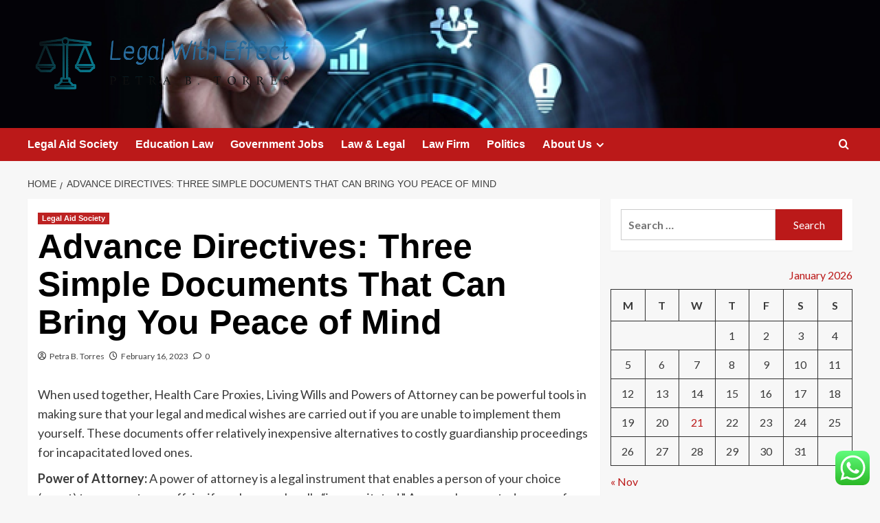

--- FILE ---
content_type: text/html; charset=UTF-8
request_url: https://pullmanbalilegiannirwana.com/advance-directives-three-simple-documents-that-can-bring-you-peace-of-mind.html
body_size: 20011
content:
<!doctype html>
<html lang="en-US">

<head>
  <meta charset="UTF-8">
  <meta name="viewport" content="width=device-width, initial-scale=1">
  <link rel="profile" href="https://gmpg.org/xfn/11">
  <title>Advance Directives: Three Simple Documents That Can Bring You Peace of Mind &#8211; Legal With Effect</title>
<meta name='robots' content='max-image-preview:large' />
<link rel='preload' href='https://fonts.googleapis.com/css?family=Source%2BSans%2BPro%3A400%2C700%7CLato%3A400%2C700&#038;subset=latin&#038;display=swap' as='style' onload="this.onload=null;this.rel='stylesheet'" type='text/css' media='all' crossorigin='anonymous'>
<link rel='preconnect' href='https://fonts.googleapis.com' crossorigin='anonymous'>
<link rel='preconnect' href='https://fonts.gstatic.com' crossorigin='anonymous'>
<link rel='dns-prefetch' href='//fonts.googleapis.com' />
<link rel='preconnect' href='https://fonts.googleapis.com' />
<link rel='preconnect' href='https://fonts.gstatic.com' />
<link rel="alternate" type="application/rss+xml" title="Legal With Effect &raquo; Feed" href="https://pullmanbalilegiannirwana.com/feed" />
<link rel="alternate" type="application/rss+xml" title="Legal With Effect &raquo; Comments Feed" href="https://pullmanbalilegiannirwana.com/comments/feed" />
<link rel="alternate" type="application/rss+xml" title="Legal With Effect &raquo; Advance Directives: Three Simple Documents That Can Bring You Peace of Mind Comments Feed" href="https://pullmanbalilegiannirwana.com/advance-directives-three-simple-documents-that-can-bring-you-peace-of-mind.html/feed" />
<link rel="alternate" title="oEmbed (JSON)" type="application/json+oembed" href="https://pullmanbalilegiannirwana.com/wp-json/oembed/1.0/embed?url=https%3A%2F%2Fpullmanbalilegiannirwana.com%2Fadvance-directives-three-simple-documents-that-can-bring-you-peace-of-mind.html" />
<link rel="alternate" title="oEmbed (XML)" type="text/xml+oembed" href="https://pullmanbalilegiannirwana.com/wp-json/oembed/1.0/embed?url=https%3A%2F%2Fpullmanbalilegiannirwana.com%2Fadvance-directives-three-simple-documents-that-can-bring-you-peace-of-mind.html&#038;format=xml" />
<style id='wp-img-auto-sizes-contain-inline-css' type='text/css'>
img:is([sizes=auto i],[sizes^="auto," i]){contain-intrinsic-size:3000px 1500px}
/*# sourceURL=wp-img-auto-sizes-contain-inline-css */
</style>

<link rel='stylesheet' id='ht_ctc_main_css-css' href='https://pullmanbalilegiannirwana.com/wp-content/plugins/click-to-chat-for-whatsapp/new/inc/assets/css/main.css?ver=4.36' type='text/css' media='all' />
<style id='wp-emoji-styles-inline-css' type='text/css'>

	img.wp-smiley, img.emoji {
		display: inline !important;
		border: none !important;
		box-shadow: none !important;
		height: 1em !important;
		width: 1em !important;
		margin: 0 0.07em !important;
		vertical-align: -0.1em !important;
		background: none !important;
		padding: 0 !important;
	}
/*# sourceURL=wp-emoji-styles-inline-css */
</style>
<link rel='stylesheet' id='wp-block-library-css' href='https://pullmanbalilegiannirwana.com/wp-includes/css/dist/block-library/style.min.css?ver=6.9' type='text/css' media='all' />
<style id='global-styles-inline-css' type='text/css'>
:root{--wp--preset--aspect-ratio--square: 1;--wp--preset--aspect-ratio--4-3: 4/3;--wp--preset--aspect-ratio--3-4: 3/4;--wp--preset--aspect-ratio--3-2: 3/2;--wp--preset--aspect-ratio--2-3: 2/3;--wp--preset--aspect-ratio--16-9: 16/9;--wp--preset--aspect-ratio--9-16: 9/16;--wp--preset--color--black: #000000;--wp--preset--color--cyan-bluish-gray: #abb8c3;--wp--preset--color--white: #ffffff;--wp--preset--color--pale-pink: #f78da7;--wp--preset--color--vivid-red: #cf2e2e;--wp--preset--color--luminous-vivid-orange: #ff6900;--wp--preset--color--luminous-vivid-amber: #fcb900;--wp--preset--color--light-green-cyan: #7bdcb5;--wp--preset--color--vivid-green-cyan: #00d084;--wp--preset--color--pale-cyan-blue: #8ed1fc;--wp--preset--color--vivid-cyan-blue: #0693e3;--wp--preset--color--vivid-purple: #9b51e0;--wp--preset--gradient--vivid-cyan-blue-to-vivid-purple: linear-gradient(135deg,rgb(6,147,227) 0%,rgb(155,81,224) 100%);--wp--preset--gradient--light-green-cyan-to-vivid-green-cyan: linear-gradient(135deg,rgb(122,220,180) 0%,rgb(0,208,130) 100%);--wp--preset--gradient--luminous-vivid-amber-to-luminous-vivid-orange: linear-gradient(135deg,rgb(252,185,0) 0%,rgb(255,105,0) 100%);--wp--preset--gradient--luminous-vivid-orange-to-vivid-red: linear-gradient(135deg,rgb(255,105,0) 0%,rgb(207,46,46) 100%);--wp--preset--gradient--very-light-gray-to-cyan-bluish-gray: linear-gradient(135deg,rgb(238,238,238) 0%,rgb(169,184,195) 100%);--wp--preset--gradient--cool-to-warm-spectrum: linear-gradient(135deg,rgb(74,234,220) 0%,rgb(151,120,209) 20%,rgb(207,42,186) 40%,rgb(238,44,130) 60%,rgb(251,105,98) 80%,rgb(254,248,76) 100%);--wp--preset--gradient--blush-light-purple: linear-gradient(135deg,rgb(255,206,236) 0%,rgb(152,150,240) 100%);--wp--preset--gradient--blush-bordeaux: linear-gradient(135deg,rgb(254,205,165) 0%,rgb(254,45,45) 50%,rgb(107,0,62) 100%);--wp--preset--gradient--luminous-dusk: linear-gradient(135deg,rgb(255,203,112) 0%,rgb(199,81,192) 50%,rgb(65,88,208) 100%);--wp--preset--gradient--pale-ocean: linear-gradient(135deg,rgb(255,245,203) 0%,rgb(182,227,212) 50%,rgb(51,167,181) 100%);--wp--preset--gradient--electric-grass: linear-gradient(135deg,rgb(202,248,128) 0%,rgb(113,206,126) 100%);--wp--preset--gradient--midnight: linear-gradient(135deg,rgb(2,3,129) 0%,rgb(40,116,252) 100%);--wp--preset--font-size--small: 13px;--wp--preset--font-size--medium: 20px;--wp--preset--font-size--large: 36px;--wp--preset--font-size--x-large: 42px;--wp--preset--spacing--20: 0.44rem;--wp--preset--spacing--30: 0.67rem;--wp--preset--spacing--40: 1rem;--wp--preset--spacing--50: 1.5rem;--wp--preset--spacing--60: 2.25rem;--wp--preset--spacing--70: 3.38rem;--wp--preset--spacing--80: 5.06rem;--wp--preset--shadow--natural: 6px 6px 9px rgba(0, 0, 0, 0.2);--wp--preset--shadow--deep: 12px 12px 50px rgba(0, 0, 0, 0.4);--wp--preset--shadow--sharp: 6px 6px 0px rgba(0, 0, 0, 0.2);--wp--preset--shadow--outlined: 6px 6px 0px -3px rgb(255, 255, 255), 6px 6px rgb(0, 0, 0);--wp--preset--shadow--crisp: 6px 6px 0px rgb(0, 0, 0);}:root { --wp--style--global--content-size: 800px;--wp--style--global--wide-size: 1200px; }:where(body) { margin: 0; }.wp-site-blocks > .alignleft { float: left; margin-right: 2em; }.wp-site-blocks > .alignright { float: right; margin-left: 2em; }.wp-site-blocks > .aligncenter { justify-content: center; margin-left: auto; margin-right: auto; }:where(.wp-site-blocks) > * { margin-block-start: 24px; margin-block-end: 0; }:where(.wp-site-blocks) > :first-child { margin-block-start: 0; }:where(.wp-site-blocks) > :last-child { margin-block-end: 0; }:root { --wp--style--block-gap: 24px; }:root :where(.is-layout-flow) > :first-child{margin-block-start: 0;}:root :where(.is-layout-flow) > :last-child{margin-block-end: 0;}:root :where(.is-layout-flow) > *{margin-block-start: 24px;margin-block-end: 0;}:root :where(.is-layout-constrained) > :first-child{margin-block-start: 0;}:root :where(.is-layout-constrained) > :last-child{margin-block-end: 0;}:root :where(.is-layout-constrained) > *{margin-block-start: 24px;margin-block-end: 0;}:root :where(.is-layout-flex){gap: 24px;}:root :where(.is-layout-grid){gap: 24px;}.is-layout-flow > .alignleft{float: left;margin-inline-start: 0;margin-inline-end: 2em;}.is-layout-flow > .alignright{float: right;margin-inline-start: 2em;margin-inline-end: 0;}.is-layout-flow > .aligncenter{margin-left: auto !important;margin-right: auto !important;}.is-layout-constrained > .alignleft{float: left;margin-inline-start: 0;margin-inline-end: 2em;}.is-layout-constrained > .alignright{float: right;margin-inline-start: 2em;margin-inline-end: 0;}.is-layout-constrained > .aligncenter{margin-left: auto !important;margin-right: auto !important;}.is-layout-constrained > :where(:not(.alignleft):not(.alignright):not(.alignfull)){max-width: var(--wp--style--global--content-size);margin-left: auto !important;margin-right: auto !important;}.is-layout-constrained > .alignwide{max-width: var(--wp--style--global--wide-size);}body .is-layout-flex{display: flex;}.is-layout-flex{flex-wrap: wrap;align-items: center;}.is-layout-flex > :is(*, div){margin: 0;}body .is-layout-grid{display: grid;}.is-layout-grid > :is(*, div){margin: 0;}body{padding-top: 0px;padding-right: 0px;padding-bottom: 0px;padding-left: 0px;}a:where(:not(.wp-element-button)){text-decoration: none;}:root :where(.wp-element-button, .wp-block-button__link){background-color: #32373c;border-radius: 0;border-width: 0;color: #fff;font-family: inherit;font-size: inherit;font-style: inherit;font-weight: inherit;letter-spacing: inherit;line-height: inherit;padding-top: calc(0.667em + 2px);padding-right: calc(1.333em + 2px);padding-bottom: calc(0.667em + 2px);padding-left: calc(1.333em + 2px);text-decoration: none;text-transform: inherit;}.has-black-color{color: var(--wp--preset--color--black) !important;}.has-cyan-bluish-gray-color{color: var(--wp--preset--color--cyan-bluish-gray) !important;}.has-white-color{color: var(--wp--preset--color--white) !important;}.has-pale-pink-color{color: var(--wp--preset--color--pale-pink) !important;}.has-vivid-red-color{color: var(--wp--preset--color--vivid-red) !important;}.has-luminous-vivid-orange-color{color: var(--wp--preset--color--luminous-vivid-orange) !important;}.has-luminous-vivid-amber-color{color: var(--wp--preset--color--luminous-vivid-amber) !important;}.has-light-green-cyan-color{color: var(--wp--preset--color--light-green-cyan) !important;}.has-vivid-green-cyan-color{color: var(--wp--preset--color--vivid-green-cyan) !important;}.has-pale-cyan-blue-color{color: var(--wp--preset--color--pale-cyan-blue) !important;}.has-vivid-cyan-blue-color{color: var(--wp--preset--color--vivid-cyan-blue) !important;}.has-vivid-purple-color{color: var(--wp--preset--color--vivid-purple) !important;}.has-black-background-color{background-color: var(--wp--preset--color--black) !important;}.has-cyan-bluish-gray-background-color{background-color: var(--wp--preset--color--cyan-bluish-gray) !important;}.has-white-background-color{background-color: var(--wp--preset--color--white) !important;}.has-pale-pink-background-color{background-color: var(--wp--preset--color--pale-pink) !important;}.has-vivid-red-background-color{background-color: var(--wp--preset--color--vivid-red) !important;}.has-luminous-vivid-orange-background-color{background-color: var(--wp--preset--color--luminous-vivid-orange) !important;}.has-luminous-vivid-amber-background-color{background-color: var(--wp--preset--color--luminous-vivid-amber) !important;}.has-light-green-cyan-background-color{background-color: var(--wp--preset--color--light-green-cyan) !important;}.has-vivid-green-cyan-background-color{background-color: var(--wp--preset--color--vivid-green-cyan) !important;}.has-pale-cyan-blue-background-color{background-color: var(--wp--preset--color--pale-cyan-blue) !important;}.has-vivid-cyan-blue-background-color{background-color: var(--wp--preset--color--vivid-cyan-blue) !important;}.has-vivid-purple-background-color{background-color: var(--wp--preset--color--vivid-purple) !important;}.has-black-border-color{border-color: var(--wp--preset--color--black) !important;}.has-cyan-bluish-gray-border-color{border-color: var(--wp--preset--color--cyan-bluish-gray) !important;}.has-white-border-color{border-color: var(--wp--preset--color--white) !important;}.has-pale-pink-border-color{border-color: var(--wp--preset--color--pale-pink) !important;}.has-vivid-red-border-color{border-color: var(--wp--preset--color--vivid-red) !important;}.has-luminous-vivid-orange-border-color{border-color: var(--wp--preset--color--luminous-vivid-orange) !important;}.has-luminous-vivid-amber-border-color{border-color: var(--wp--preset--color--luminous-vivid-amber) !important;}.has-light-green-cyan-border-color{border-color: var(--wp--preset--color--light-green-cyan) !important;}.has-vivid-green-cyan-border-color{border-color: var(--wp--preset--color--vivid-green-cyan) !important;}.has-pale-cyan-blue-border-color{border-color: var(--wp--preset--color--pale-cyan-blue) !important;}.has-vivid-cyan-blue-border-color{border-color: var(--wp--preset--color--vivid-cyan-blue) !important;}.has-vivid-purple-border-color{border-color: var(--wp--preset--color--vivid-purple) !important;}.has-vivid-cyan-blue-to-vivid-purple-gradient-background{background: var(--wp--preset--gradient--vivid-cyan-blue-to-vivid-purple) !important;}.has-light-green-cyan-to-vivid-green-cyan-gradient-background{background: var(--wp--preset--gradient--light-green-cyan-to-vivid-green-cyan) !important;}.has-luminous-vivid-amber-to-luminous-vivid-orange-gradient-background{background: var(--wp--preset--gradient--luminous-vivid-amber-to-luminous-vivid-orange) !important;}.has-luminous-vivid-orange-to-vivid-red-gradient-background{background: var(--wp--preset--gradient--luminous-vivid-orange-to-vivid-red) !important;}.has-very-light-gray-to-cyan-bluish-gray-gradient-background{background: var(--wp--preset--gradient--very-light-gray-to-cyan-bluish-gray) !important;}.has-cool-to-warm-spectrum-gradient-background{background: var(--wp--preset--gradient--cool-to-warm-spectrum) !important;}.has-blush-light-purple-gradient-background{background: var(--wp--preset--gradient--blush-light-purple) !important;}.has-blush-bordeaux-gradient-background{background: var(--wp--preset--gradient--blush-bordeaux) !important;}.has-luminous-dusk-gradient-background{background: var(--wp--preset--gradient--luminous-dusk) !important;}.has-pale-ocean-gradient-background{background: var(--wp--preset--gradient--pale-ocean) !important;}.has-electric-grass-gradient-background{background: var(--wp--preset--gradient--electric-grass) !important;}.has-midnight-gradient-background{background: var(--wp--preset--gradient--midnight) !important;}.has-small-font-size{font-size: var(--wp--preset--font-size--small) !important;}.has-medium-font-size{font-size: var(--wp--preset--font-size--medium) !important;}.has-large-font-size{font-size: var(--wp--preset--font-size--large) !important;}.has-x-large-font-size{font-size: var(--wp--preset--font-size--x-large) !important;}
/*# sourceURL=global-styles-inline-css */
</style>

<link rel='stylesheet' id='contact-form-7-css' href='https://pullmanbalilegiannirwana.com/wp-content/plugins/contact-form-7/includes/css/styles.css?ver=6.1.4' type='text/css' media='all' />
<style id='contact-form-7-inline-css' type='text/css'>
.wpcf7 .wpcf7-recaptcha iframe {margin-bottom: 0;}.wpcf7 .wpcf7-recaptcha[data-align="center"] > div {margin: 0 auto;}.wpcf7 .wpcf7-recaptcha[data-align="right"] > div {margin: 0 0 0 auto;}
/*# sourceURL=contact-form-7-inline-css */
</style>
<link rel='stylesheet' id='ez-toc-css' href='https://pullmanbalilegiannirwana.com/wp-content/plugins/easy-table-of-contents/assets/css/screen.min.css?ver=2.0.80' type='text/css' media='all' />
<style id='ez-toc-inline-css' type='text/css'>
div#ez-toc-container .ez-toc-title {font-size: 120%;}div#ez-toc-container .ez-toc-title {font-weight: 500;}div#ez-toc-container ul li , div#ez-toc-container ul li a {font-size: 95%;}div#ez-toc-container ul li , div#ez-toc-container ul li a {font-weight: 500;}div#ez-toc-container nav ul ul li {font-size: 90%;}.ez-toc-box-title {font-weight: bold; margin-bottom: 10px; text-align: center; text-transform: uppercase; letter-spacing: 1px; color: #666; padding-bottom: 5px;position:absolute;top:-4%;left:5%;background-color: inherit;transition: top 0.3s ease;}.ez-toc-box-title.toc-closed {top:-25%;}
.ez-toc-container-direction {direction: ltr;}.ez-toc-counter ul{counter-reset: item ;}.ez-toc-counter nav ul li a::before {content: counters(item, '.', decimal) '. ';display: inline-block;counter-increment: item;flex-grow: 0;flex-shrink: 0;margin-right: .2em; float: left; }.ez-toc-widget-direction {direction: ltr;}.ez-toc-widget-container ul{counter-reset: item ;}.ez-toc-widget-container nav ul li a::before {content: counters(item, '.', decimal) '. ';display: inline-block;counter-increment: item;flex-grow: 0;flex-shrink: 0;margin-right: .2em; float: left; }
/*# sourceURL=ez-toc-inline-css */
</style>
<link rel='stylesheet' id='covernews-google-fonts-css' href='https://fonts.googleapis.com/css?family=Source%2BSans%2BPro%3A400%2C700%7CLato%3A400%2C700&#038;subset=latin&#038;display=swap' type='text/css' media='all' />
<link rel='stylesheet' id='covernews-icons-css' href='https://pullmanbalilegiannirwana.com/wp-content/themes/covernews/assets/icons/style.css?ver=6.9' type='text/css' media='all' />
<link rel='stylesheet' id='bootstrap-css' href='https://pullmanbalilegiannirwana.com/wp-content/themes/covernews/assets/bootstrap/css/bootstrap.min.css?ver=6.9' type='text/css' media='all' />
<link rel='stylesheet' id='covernews-style-css' href='https://pullmanbalilegiannirwana.com/wp-content/themes/covernews/style.min.css?ver=6.0.4' type='text/css' media='all' />
<script type="text/javascript" src="https://pullmanbalilegiannirwana.com/wp-includes/js/jquery/jquery.min.js?ver=3.7.1" id="jquery-core-js"></script>
<script type="text/javascript" src="https://pullmanbalilegiannirwana.com/wp-includes/js/jquery/jquery-migrate.min.js?ver=3.4.1" id="jquery-migrate-js"></script>
<link rel="https://api.w.org/" href="https://pullmanbalilegiannirwana.com/wp-json/" /><link rel="alternate" title="JSON" type="application/json" href="https://pullmanbalilegiannirwana.com/wp-json/wp/v2/posts/13843" /><link rel="EditURI" type="application/rsd+xml" title="RSD" href="https://pullmanbalilegiannirwana.com/xmlrpc.php?rsd" />
<meta name="generator" content="WordPress 6.9" />
<link rel="canonical" href="https://pullmanbalilegiannirwana.com/advance-directives-three-simple-documents-that-can-bring-you-peace-of-mind.html" />
<link rel='shortlink' href='https://pullmanbalilegiannirwana.com/?p=13843' />
<!-- FIFU:meta:begin:image -->
<meta property="og:image" content="https://i.ibb.co/h799rGz/Law-Leg-Pol-Gov-114.jpg" />
<!-- FIFU:meta:end:image --><!-- FIFU:meta:begin:twitter -->
<meta name="twitter:card" content="summary_large_image" />
<meta name="twitter:title" content="Advance Directives: Three Simple Documents That Can Bring You Peace of Mind" />
<meta name="twitter:description" content="" />
<meta name="twitter:image" content="https://i.ibb.co/h799rGz/Law-Leg-Pol-Gov-114.jpg" />
<!-- FIFU:meta:end:twitter --><!-- HFCM by 99 Robots - Snippet # 7: Google Console -->
<meta name="google-site-verification" content="gjlDt-iS8UtINxejM5_Q1aewZ_07W7w6gr23h8rFNZQ" />
<!-- /end HFCM by 99 Robots -->
<!-- HFCM by 99 Robots - Snippet # 8: google console -->
<meta name="google-site-verification" content="Ab2sOrfeSFiCw5aatSA7yo5dMRHTuPXbE8EgEv7PSCw" />
<!-- /end HFCM by 99 Robots -->
<link rel="preload" href="https://pullmanbalilegiannirwana.com/wp-content/uploads/2025/09/cropped-image-111.png" as="image"><link rel="pingback" href="https://pullmanbalilegiannirwana.com/xmlrpc.php">        <style type="text/css">
                        body .masthead-banner.data-bg:before {
                background: rgba(0,0,0,0);
            }
                        .site-title,
            .site-description {
                position: absolute;
                clip: rect(1px, 1px, 1px, 1px);
                display: none;
            }

                    .elementor-template-full-width .elementor-section.elementor-section-full_width > .elementor-container,
        .elementor-template-full-width .elementor-section.elementor-section-boxed > .elementor-container{
            max-width: 1200px;
        }
        @media (min-width: 1600px){
            .elementor-template-full-width .elementor-section.elementor-section-full_width > .elementor-container,
            .elementor-template-full-width .elementor-section.elementor-section-boxed > .elementor-container{
                max-width: 1600px;
            }
        }
        
        .align-content-left .elementor-section-stretched,
        .align-content-right .elementor-section-stretched {
            max-width: 100%;
            left: 0 !important;
        }


        </style>
        <link rel="icon" href="https://pullmanbalilegiannirwana.com/wp-content/uploads/2025/06/cropped-cover-scaled-1-32x32.png" sizes="32x32" />
<link rel="icon" href="https://pullmanbalilegiannirwana.com/wp-content/uploads/2025/06/cropped-cover-scaled-1-192x192.png" sizes="192x192" />
<link rel="apple-touch-icon" href="https://pullmanbalilegiannirwana.com/wp-content/uploads/2025/06/cropped-cover-scaled-1-180x180.png" />
<meta name="msapplication-TileImage" content="https://pullmanbalilegiannirwana.com/wp-content/uploads/2025/06/cropped-cover-scaled-1-270x270.png" />

<!-- FIFU:jsonld:begin -->
<script type="application/ld+json">{"@context":"https://schema.org","@type":"BlogPosting","headline":"Advance Directives: Three Simple Documents That Can Bring You Peace of Mind","url":"https://pullmanbalilegiannirwana.com/advance-directives-three-simple-documents-that-can-bring-you-peace-of-mind.html","mainEntityOfPage":"https://pullmanbalilegiannirwana.com/advance-directives-three-simple-documents-that-can-bring-you-peace-of-mind.html","image":[{"@type":"ImageObject","url":"https://i.ibb.co/h799rGz/Law-Leg-Pol-Gov-114.jpg"}],"datePublished":"2023-02-16T03:56:45+00:00","dateModified":"2022-12-02T14:33:15+00:00","author":{"@type":"Person","name":"Petra B. Torres","url":"https://pullmanbalilegiannirwana.com/author/petra-b-torres"}}</script>
<!-- FIFU:jsonld:end -->
<link rel="preload" as="image" href="https://i.ibb.co/HDjrfBh/Law-Leg-Pol-Gov-68.jpg"><link rel="preload" as="image" href="https://i.ibb.co/KW8Cvh7/Law-Leg-Pol-Gov-54.jpg"><link rel="preload" as="image" href="https://i.ibb.co/xFbksTz/Law-Leg-Pol-Gov-50.jpg"><link rel="preload" as="image" href="https://www.stots.edu/images/events/2021/In-Memoriam/Fr.-James-Doyle.jpg"><link rel="preload" as="image" href="https://www.hauptman-obrien.net/wp-content/uploads/2024/11/claim-deadlines-iowa-02.jpg"><link rel="preload" as="image" href="https://www.falcoholsters.com/api-eshop/v1/image?query=media/1273627/Revolver-Holster-made-of-Bio-Degradable-Leather.jpeg"><link rel="preload" as="image" href="https://glennimmigration.com/wp-content/uploads/2024/04/Complete-List-of-Green-Card-Category-Codes.jpg"><link rel="preload" as="image" href="https://afterservice.com/wp-content/uploads/2023/06/VA-TDIULawyer-Idaho.jpg"></head>









<body class="wp-singular post-template-default single single-post postid-13843 single-format-standard wp-custom-logo wp-embed-responsive wp-theme-covernews default-content-layout archive-layout-grid scrollup-sticky-header aft-sticky-header aft-sticky-sidebar default aft-container-default aft-main-banner-slider-editors-picks-trending single-content-mode-default header-image-default align-content-left aft-and">
  
  
  <div id="page" class="site">
    <a class="skip-link screen-reader-text" href="#content">Skip to content</a>

    <div class="header-layout-1">
    <header id="masthead" class="site-header">
        <div class="masthead-banner af-header-image data-bg" style="background-image: url(https://pullmanbalilegiannirwana.com/wp-content/uploads/2025/09/cropped-image-111.png);">
      <div class="container">
        <div class="row">
          <div class="col-md-4">
            <div class="site-branding">
              <a href="https://pullmanbalilegiannirwana.com/" class="custom-logo-link" rel="home"><img width="777" height="191" src="https://pullmanbalilegiannirwana.com/wp-content/uploads/2025/06/cropped-default.png" class="custom-logo" alt="Legal With Effect" decoding="async" fetchpriority="high" srcset="https://pullmanbalilegiannirwana.com/wp-content/uploads/2025/06/cropped-default.png 777w, https://pullmanbalilegiannirwana.com/wp-content/uploads/2025/06/cropped-default-300x74.png 300w, https://pullmanbalilegiannirwana.com/wp-content/uploads/2025/06/cropped-default-768x189.png 768w" sizes="(max-width: 777px) 100vw, 777px" loading="lazy" /></a>                <p class="site-title font-family-1">
                  <a href="https://pullmanbalilegiannirwana.com/" rel="home">Legal With Effect</a>
                </p>
              
                              <p class="site-description">Petra B. Torres</p>
                          </div>
          </div>
          <div class="col-md-8">
                      </div>
        </div>
      </div>
    </div>
    <nav id="site-navigation" class="main-navigation">
      <div class="container">
        <div class="row">
          <div class="kol-12">
            <div class="navigation-container">

              <div class="main-navigation-container-items-wrapper">

                <span class="toggle-menu">
                  <a
                    href="#"
                    class="aft-void-menu"
                    role="button"
                    aria-label="Toggle Primary Menu"
                    aria-controls="primary-menu" aria-expanded="false">
                    <span class="screen-reader-text">Primary Menu</span>
                    <i class="ham"></i>
                  </a>
                </span>
                <span class="af-mobile-site-title-wrap">
                  <a href="https://pullmanbalilegiannirwana.com/" class="custom-logo-link" rel="home"><img width="777" height="191" src="https://pullmanbalilegiannirwana.com/wp-content/uploads/2025/06/cropped-default.png" class="custom-logo" alt="Legal With Effect" decoding="async" srcset="https://pullmanbalilegiannirwana.com/wp-content/uploads/2025/06/cropped-default.png 777w, https://pullmanbalilegiannirwana.com/wp-content/uploads/2025/06/cropped-default-300x74.png 300w, https://pullmanbalilegiannirwana.com/wp-content/uploads/2025/06/cropped-default-768x189.png 768w" sizes="(max-width: 777px) 100vw, 777px" loading="lazy" /></a>                  <p class="site-title font-family-1">
                    <a href="https://pullmanbalilegiannirwana.com/" rel="home">Legal With Effect</a>
                  </p>
                </span>
                <div class="menu main-menu"><ul id="primary-menu" class="menu"><li id="menu-item-12817" class="menu-item menu-item-type-taxonomy menu-item-object-category current-post-ancestor current-menu-parent current-post-parent menu-item-12817"><a href="https://pullmanbalilegiannirwana.com/category/legal-aid-society">Legal Aid Society</a></li>
<li id="menu-item-13148" class="menu-item menu-item-type-taxonomy menu-item-object-category menu-item-13148"><a href="https://pullmanbalilegiannirwana.com/category/education-law">Education Law</a></li>
<li id="menu-item-13147" class="menu-item menu-item-type-taxonomy menu-item-object-category menu-item-13147"><a href="https://pullmanbalilegiannirwana.com/category/government-jobs">Government Jobs</a></li>
<li id="menu-item-12816" class="menu-item menu-item-type-taxonomy menu-item-object-category menu-item-12816"><a href="https://pullmanbalilegiannirwana.com/category/law-legal">Law &amp; Legal</a></li>
<li id="menu-item-12814" class="menu-item menu-item-type-taxonomy menu-item-object-category menu-item-12814"><a href="https://pullmanbalilegiannirwana.com/category/law-firm">Law Firm</a></li>
<li id="menu-item-12815" class="menu-item menu-item-type-taxonomy menu-item-object-category menu-item-12815"><a href="https://pullmanbalilegiannirwana.com/category/politics">Politics</a></li>
<li id="menu-item-12809" class="menu-item menu-item-type-post_type menu-item-object-page menu-item-has-children menu-item-12809"><a href="https://pullmanbalilegiannirwana.com/about-us">About Us</a>
<ul class="sub-menu">
	<li id="menu-item-12811" class="menu-item menu-item-type-post_type menu-item-object-page menu-item-12811"><a href="https://pullmanbalilegiannirwana.com/advertise-here">Advertise Here</a></li>
	<li id="menu-item-12810" class="menu-item menu-item-type-post_type menu-item-object-page menu-item-12810"><a href="https://pullmanbalilegiannirwana.com/privacy-policy">Privacy Policy</a></li>
	<li id="menu-item-12812" class="menu-item menu-item-type-post_type menu-item-object-page menu-item-12812"><a href="https://pullmanbalilegiannirwana.com/contact-us">Contact Us</a></li>
	<li id="menu-item-15758" class="menu-item menu-item-type-post_type menu-item-object-page menu-item-15758"><a href="https://pullmanbalilegiannirwana.com/sitemap">Sitemap</a></li>
</ul>
</li>
</ul></div>              </div>
              <div class="cart-search">

                <div class="af-search-wrap">
                  <div class="search-overlay">
                    <a href="#" title="Search" class="search-icon">
                      <i class="fa fa-search"></i>
                    </a>
                    <div class="af-search-form">
                      <form role="search" method="get" class="search-form" action="https://pullmanbalilegiannirwana.com/">
				<label>
					<span class="screen-reader-text">Search for:</span>
					<input type="search" class="search-field" placeholder="Search &hellip;" value="" name="s" />
				</label>
				<input type="submit" class="search-submit" value="Search" />
			</form>                    </div>
                  </div>
                </div>
              </div>


            </div>
          </div>
        </div>
      </div>
    </nav>
  </header>
</div>

    
    <div id="content" class="container">
                <div class="em-breadcrumbs font-family-1 covernews-breadcrumbs">
      <div class="row">
        <div role="navigation" aria-label="Breadcrumbs" class="breadcrumb-trail breadcrumbs" itemprop="breadcrumb"><ul class="trail-items" itemscope itemtype="http://schema.org/BreadcrumbList"><meta name="numberOfItems" content="2" /><meta name="itemListOrder" content="Ascending" /><li itemprop="itemListElement" itemscope itemtype="http://schema.org/ListItem" class="trail-item trail-begin"><a href="https://pullmanbalilegiannirwana.com" rel="home" itemprop="item"><span itemprop="name">Home</span></a><meta itemprop="position" content="1" /></li><li itemprop="itemListElement" itemscope itemtype="http://schema.org/ListItem" class="trail-item trail-end"><a href="https://pullmanbalilegiannirwana.com/advance-directives-three-simple-documents-that-can-bring-you-peace-of-mind.html" itemprop="item"><span itemprop="name">Advance Directives: Three Simple Documents That Can Bring You Peace of Mind</span></a><meta itemprop="position" content="2" /></li></ul></div>      </div>
    </div>
        <div class="section-block-upper row">
                <div id="primary" class="content-area">
                    <main id="main" class="site-main">

                                                    <article id="post-13843" class="af-single-article post-13843 post type-post status-publish format-standard has-post-thumbnail hentry category-legal-aid-society">
                                <div class="entry-content-wrap">
                                    <header class="entry-header">

    <div class="header-details-wrapper">
        <div class="entry-header-details">
                            <div class="figure-categories figure-categories-bg">
                                        <ul class="cat-links"><li class="meta-category">
                             <a class="covernews-categories category-color-1"
                            href="https://pullmanbalilegiannirwana.com/category/legal-aid-society" 
                            aria-label="View all posts in Legal Aid Society"> 
                                 Legal Aid Society
                             </a>
                        </li></ul>                </div>
                        <h1 class="entry-title">Advance Directives: Three Simple Documents That Can Bring You Peace of Mind</h1>
            
                
    <span class="author-links">

      
        <span class="item-metadata posts-author">
          <i class="far fa-user-circle"></i>
                          <a href="https://pullmanbalilegiannirwana.com/author/petra-b-torres">
                    Petra B. Torres                </a>
               </span>
                    <span class="item-metadata posts-date">
          <i class="far fa-clock"></i>
          <a href="https://pullmanbalilegiannirwana.com/2023/02">
            February 16, 2023          </a>
        </span>
                      <span class="aft-comment-count">
            <a href="https://pullmanbalilegiannirwana.com/advance-directives-three-simple-documents-that-can-bring-you-peace-of-mind.html">
              <i class="far fa-comment"></i>
              <span class="aft-show-hover">
                0              </span>
            </a>
          </span>
          </span>
                

                    </div>
    </div>

        <div class="aft-post-thumbnail-wrapper">    
                    <div class="post-thumbnail full-width-image">
                                    </div>
            
                </div>
    </header><!-- .entry-header -->                                    

    <div class="entry-content">
        <p>When used together, Health Care Proxies, Living Wills and Powers of Attorney can be powerful tools in making sure that your legal and medical wishes are carried out if you are unable to implement them yourself. These documents offer relatively inexpensive alternatives to costly guardianship proceedings for incapacitated loved ones.</p>
<p><strong>Power of Attorney: </strong>A power of attorney is a legal instrument that enables a person of your choice (agent) to carry out your affairs if you become legally &#8220;incapacitated.&#8221; A properly executed power of attorney in the hands of a trusted relative or friend can ensure that your legal, financial, business and other personal affairs can be managed if you become unable to manage them yourself. A power of attorney can be as broad or narrow as you like. For example, you can authorize your agent to handle your bank accounts, real estate, tax or family maintenance needs, or all of your affairs. Although a power of attorney typically takes effect upon execution, you can direct that it apply only upon a certain event such as your incapacitation. Powers of attorney can be a powerful aid to relatives who may need to access your financial accounts, manage your property or handle other affairs in the event you unexpectedly become unable to do so. In New York, the standard power of attorney must be executed according to legal requirements. You may want to work with an attorney in preparing the document so it can be enforced when you need it.</p>
<p><strong>Health Care Proxy:</strong> A health care proxy grants a third party (proxy) the ability to make your medical decisions if you become incapacitated. It is different from a Power of Attorney because it is the only advance directive that allows someone else to make <u>medical decisions</u> on your behalf. Your proxy is required to direct your care so that it reflects your preferences regarding treatment decisions and your moral and religious attitudes toward care. Like a power of attorney, the health care proxy is only valid while you are incapacitated. For example, your proxy has the ability to direct your care while you are in a coma or other unresponsive state, but cannot act if you regain the capacity to make your own decisions. A health care proxy usually assumes that you have already expressed your desires to the person you appoint as proxy. However, it may be a good idea to also memorialize your end-of-life wishes in a living will. Health care proxies must be executed in a certain manner to be binding. You may want to work with a lawyer to make sure that your wishes can be carried out if necessary.</p>
<p><strong>Living Will: </strong>A living will is a document that sets forth the type and duration of medical treatment you wish to receive if you are suffering from a <u>terminal</u> illness. In this respect, a living will is narrower in scope than a health care proxy because it only governs end-of-life decisions. An individual has a constitutional right to make decisions regarding refusal or termination of life support. In New York, &#8220;clear and convincing evidence&#8221; of the patient&#8217;s intent must be proven. A living will is not a binding document, but does serve as &#8220;clear and convincing evidence&#8221; of your intent. When coupled with a health care proxy, a living will can set forth in detail the types of life-saving treatment you would like and the circumstances under which each should be administered. There are no statutory guidelines on the creation of a living will. However, problems can arise if the terms of your health care proxy conflict with the terms of your living will. To avoid these issues, you may want to work with an attorney to create both of these documents.</p>
<p>When properly drafted, powers of attorney, health care proxies and living wills can prevent a multitude of problems associated with illness and end-of-life. Medical emergencies are emotional enough. Help your family avoid arguments, uncertainty and expensive court proceedings by executing these important documents today.</p>
                    <div class="post-item-metadata entry-meta">
                            </div>
               
        
	<nav class="navigation post-navigation" aria-label="Post navigation">
		<h2 class="screen-reader-text">Post navigation</h2>
		<div class="nav-links"><div class="nav-previous"><a href="https://pullmanbalilegiannirwana.com/the-high-performing-government-agency-using-a-marketing-mindset-in-the-public-sector.html" rel="prev">Previous: <span class="em-post-navigation nav-title">The High-Performing Government Agency: Using A Marketing Mindset In The Public Sector</span></a></div><div class="nav-next"><a href="https://pullmanbalilegiannirwana.com/government-initiatives-to-endorse-e-learning-ensures-a-promising-future-for-e-learning.html" rel="next">Next: <span class="em-post-navigation nav-title">Government Initiatives To Endorse E-Learning Ensures A Promising Future For E-Learning</span></a></div></div>
	</nav>            </div><!-- .entry-content -->


                                </div>
                                
<div class="promotionspace enable-promotionspace">
  <div class="em-reated-posts  col-ten">
    <div class="row">
                <h3 class="related-title">
            More Stories          </h3>
                <div class="row">
                      <div class="col-sm-4 latest-posts-grid" data-mh="latest-posts-grid">
              <div class="spotlight-post">
                <figure class="categorised-article inside-img">
                  <div class="categorised-article-wrapper">
                    <div class="data-bg-hover data-bg-categorised read-bg-img">
                      <a href="https://pullmanbalilegiannirwana.com/12-ecommerce-legal-issues-to-consider-in-operating-an-online-business.html"
                        aria-label="12 eCommerce Legal Issues to Consider in Operating an Online Business">
                        <img post-id="13341" fifu-featured="1" width="300" height="300" src="https://i.ibb.co/HDjrfBh/Law-Leg-Pol-Gov-68.jpg" class="attachment-medium size-medium wp-post-image" alt="12 eCommerce Legal Issues to Consider in Operating an Online Business" title="12 eCommerce Legal Issues to Consider in Operating an Online Business" title="12 eCommerce Legal Issues to Consider in Operating an Online Business" decoding="async" loading="lazy" />                      </a>
                    </div>
                  </div>
                                    <div class="figure-categories figure-categories-bg">

                    <ul class="cat-links"><li class="meta-category">
                             <a class="covernews-categories category-color-1"
                            href="https://pullmanbalilegiannirwana.com/category/legal-aid-society" 
                            aria-label="View all posts in Legal Aid Society"> 
                                 Legal Aid Society
                             </a>
                        </li></ul>                  </div>
                </figure>

                <figcaption>

                  <h3 class="article-title article-title-1">
                    <a href="https://pullmanbalilegiannirwana.com/12-ecommerce-legal-issues-to-consider-in-operating-an-online-business.html">
                      12 eCommerce Legal Issues to Consider in Operating an Online Business                    </a>
                  </h3>
                  <div class="grid-item-metadata">
                    
    <span class="author-links">

      
        <span class="item-metadata posts-author">
          <i class="far fa-user-circle"></i>
                          <a href="https://pullmanbalilegiannirwana.com/author/petra-b-torres">
                    Petra B. Torres                </a>
               </span>
                    <span class="item-metadata posts-date">
          <i class="far fa-clock"></i>
          <a href="https://pullmanbalilegiannirwana.com/2024/07">
            July 27, 2024          </a>
        </span>
                      <span class="aft-comment-count">
            <a href="https://pullmanbalilegiannirwana.com/12-ecommerce-legal-issues-to-consider-in-operating-an-online-business.html">
              <i class="far fa-comment"></i>
              <span class="aft-show-hover">
                0              </span>
            </a>
          </span>
          </span>
                  </div>
                </figcaption>
              </div>
            </div>
                      <div class="col-sm-4 latest-posts-grid" data-mh="latest-posts-grid">
              <div class="spotlight-post">
                <figure class="categorised-article inside-img">
                  <div class="categorised-article-wrapper">
                    <div class="data-bg-hover data-bg-categorised read-bg-img">
                      <a href="https://pullmanbalilegiannirwana.com/10-items-every-emergency-kit-should-have.html"
                        aria-label="10 Items Every Emergency Kit Should Have">
                        <img post-id="13961" fifu-featured="1" width="300" height="300" src="https://i.ibb.co/KW8Cvh7/Law-Leg-Pol-Gov-54.jpg" class="attachment-medium size-medium wp-post-image" alt="10 Items Every Emergency Kit Should Have" title="10 Items Every Emergency Kit Should Have" title="10 Items Every Emergency Kit Should Have" decoding="async" loading="lazy" />                      </a>
                    </div>
                  </div>
                                    <div class="figure-categories figure-categories-bg">

                    <ul class="cat-links"><li class="meta-category">
                             <a class="covernews-categories category-color-1"
                            href="https://pullmanbalilegiannirwana.com/category/legal-aid-society" 
                            aria-label="View all posts in Legal Aid Society"> 
                                 Legal Aid Society
                             </a>
                        </li></ul>                  </div>
                </figure>

                <figcaption>

                  <h3 class="article-title article-title-1">
                    <a href="https://pullmanbalilegiannirwana.com/10-items-every-emergency-kit-should-have.html">
                      10 Items Every Emergency Kit Should Have                    </a>
                  </h3>
                  <div class="grid-item-metadata">
                    
    <span class="author-links">

      
        <span class="item-metadata posts-author">
          <i class="far fa-user-circle"></i>
                          <a href="https://pullmanbalilegiannirwana.com/author/petra-b-torres">
                    Petra B. Torres                </a>
               </span>
                    <span class="item-metadata posts-date">
          <i class="far fa-clock"></i>
          <a href="https://pullmanbalilegiannirwana.com/2024/07">
            July 25, 2024          </a>
        </span>
                      <span class="aft-comment-count">
            <a href="https://pullmanbalilegiannirwana.com/10-items-every-emergency-kit-should-have.html">
              <i class="far fa-comment"></i>
              <span class="aft-show-hover">
                0              </span>
            </a>
          </span>
          </span>
                  </div>
                </figcaption>
              </div>
            </div>
                      <div class="col-sm-4 latest-posts-grid" data-mh="latest-posts-grid">
              <div class="spotlight-post">
                <figure class="categorised-article inside-img">
                  <div class="categorised-article-wrapper">
                    <div class="data-bg-hover data-bg-categorised read-bg-img">
                      <a href="https://pullmanbalilegiannirwana.com/corporate-case-management-software-ideal-to-solve-legal-matters.html"
                        aria-label="Corporate Case Management Software &#8211; Ideal to Solve Legal Matters">
                        <img post-id="13677" fifu-featured="1" width="300" height="300" src="https://i.ibb.co/xFbksTz/Law-Leg-Pol-Gov-50.jpg" class="attachment-medium size-medium wp-post-image" alt="Corporate Case Management Software &#8211; Ideal to Solve Legal Matters" title="Corporate Case Management Software &#8211; Ideal to Solve Legal Matters" title="Corporate Case Management Software &#8211; Ideal to Solve Legal Matters" decoding="async" loading="lazy" />                      </a>
                    </div>
                  </div>
                                    <div class="figure-categories figure-categories-bg">

                    <ul class="cat-links"><li class="meta-category">
                             <a class="covernews-categories category-color-1"
                            href="https://pullmanbalilegiannirwana.com/category/legal-aid-society" 
                            aria-label="View all posts in Legal Aid Society"> 
                                 Legal Aid Society
                             </a>
                        </li></ul>                  </div>
                </figure>

                <figcaption>

                  <h3 class="article-title article-title-1">
                    <a href="https://pullmanbalilegiannirwana.com/corporate-case-management-software-ideal-to-solve-legal-matters.html">
                      Corporate Case Management Software &#8211; Ideal to Solve Legal Matters                    </a>
                  </h3>
                  <div class="grid-item-metadata">
                    
    <span class="author-links">

      
        <span class="item-metadata posts-author">
          <i class="far fa-user-circle"></i>
                          <a href="https://pullmanbalilegiannirwana.com/author/petra-b-torres">
                    Petra B. Torres                </a>
               </span>
                    <span class="item-metadata posts-date">
          <i class="far fa-clock"></i>
          <a href="https://pullmanbalilegiannirwana.com/2024/07">
            July 14, 2024          </a>
        </span>
                      <span class="aft-comment-count">
            <a href="https://pullmanbalilegiannirwana.com/corporate-case-management-software-ideal-to-solve-legal-matters.html">
              <i class="far fa-comment"></i>
              <span class="aft-show-hover">
                0              </span>
            </a>
          </span>
          </span>
                  </div>
                </figcaption>
              </div>
            </div>
                  </div>
      
    </div>
  </div>
</div>
                                
<div id="comments" class="comments-area">

		<div id="respond" class="comment-respond">
		<h3 id="reply-title" class="comment-reply-title">Leave a Reply <small><a rel="nofollow" id="cancel-comment-reply-link" href="/advance-directives-three-simple-documents-that-can-bring-you-peace-of-mind.html#respond" style="display:none;">Cancel reply</a></small></h3><p class="must-log-in">You must be <a href="https://pullmanbalilegiannirwana.com/sendiko_dawuh?redirect_to=https%3A%2F%2Fpullmanbalilegiannirwana.com%2Fadvance-directives-three-simple-documents-that-can-bring-you-peace-of-mind.html">logged in</a> to post a comment.</p>	</div><!-- #respond -->
	
</div><!-- #comments -->
                            </article>
                        
                    </main><!-- #main -->
                </div><!-- #primary -->
                                <aside id="secondary" class="widget-area sidebar-sticky-top">
	<div id="search-4" class="widget covernews-widget widget_search"><form role="search" method="get" class="search-form" action="https://pullmanbalilegiannirwana.com/">
				<label>
					<span class="screen-reader-text">Search for:</span>
					<input type="search" class="search-field" placeholder="Search &hellip;" value="" name="s" />
				</label>
				<input type="submit" class="search-submit" value="Search" />
			</form></div><div id="calendar-4" class="widget covernews-widget widget_calendar"><div id="calendar_wrap" class="calendar_wrap"><table id="wp-calendar" class="wp-calendar-table">
	<caption>January 2026</caption>
	<thead>
	<tr>
		<th scope="col" aria-label="Monday">M</th>
		<th scope="col" aria-label="Tuesday">T</th>
		<th scope="col" aria-label="Wednesday">W</th>
		<th scope="col" aria-label="Thursday">T</th>
		<th scope="col" aria-label="Friday">F</th>
		<th scope="col" aria-label="Saturday">S</th>
		<th scope="col" aria-label="Sunday">S</th>
	</tr>
	</thead>
	<tbody>
	<tr>
		<td colspan="3" class="pad">&nbsp;</td><td>1</td><td>2</td><td>3</td><td>4</td>
	</tr>
	<tr>
		<td>5</td><td><a href="https://pullmanbalilegiannirwana.com/2026/01/06" aria-label="Posts published on January 6, 2026">6</a></td><td>7</td><td>8</td><td><a href="https://pullmanbalilegiannirwana.com/2026/01/09" aria-label="Posts published on January 9, 2026">9</a></td><td>10</td><td>11</td>
	</tr>
	<tr>
		<td>12</td><td>13</td><td>14</td><td><a href="https://pullmanbalilegiannirwana.com/2026/01/15" aria-label="Posts published on January 15, 2026">15</a></td><td>16</td><td>17</td><td>18</td>
	</tr>
	<tr>
		<td>19</td><td>20</td><td id="today">21</td><td>22</td><td>23</td><td>24</td><td>25</td>
	</tr>
	<tr>
		<td>26</td><td>27</td><td>28</td><td>29</td><td>30</td><td>31</td>
		<td class="pad" colspan="1">&nbsp;</td>
	</tr>
	</tbody>
	</table><nav aria-label="Previous and next months" class="wp-calendar-nav">
		<span class="wp-calendar-nav-prev"><a href="https://pullmanbalilegiannirwana.com/2025/11">&laquo; Nov</a></span>
		<span class="pad">&nbsp;</span>
		<span class="wp-calendar-nav-next">&nbsp;</span>
	</nav></div></div><div id="archives-4" class="widget covernews-widget widget_archive"><h2 class="widget-title widget-title-1"><span>Archives</span></h2>		<label class="screen-reader-text" for="archives-dropdown-4">Archives</label>
		<select id="archives-dropdown-4" name="archive-dropdown">
			
			<option value="">Select Month</option>
				<option value='https://pullmanbalilegiannirwana.com/2026/01'> January 2026 </option>
	<option value='https://pullmanbalilegiannirwana.com/2025/11'> November 2025 </option>
	<option value='https://pullmanbalilegiannirwana.com/2025/10'> October 2025 </option>
	<option value='https://pullmanbalilegiannirwana.com/2025/09'> September 2025 </option>
	<option value='https://pullmanbalilegiannirwana.com/2025/08'> August 2025 </option>
	<option value='https://pullmanbalilegiannirwana.com/2025/07'> July 2025 </option>
	<option value='https://pullmanbalilegiannirwana.com/2025/06'> June 2025 </option>
	<option value='https://pullmanbalilegiannirwana.com/2025/05'> May 2025 </option>
	<option value='https://pullmanbalilegiannirwana.com/2025/04'> April 2025 </option>
	<option value='https://pullmanbalilegiannirwana.com/2025/03'> March 2025 </option>
	<option value='https://pullmanbalilegiannirwana.com/2025/02'> February 2025 </option>
	<option value='https://pullmanbalilegiannirwana.com/2025/01'> January 2025 </option>
	<option value='https://pullmanbalilegiannirwana.com/2024/12'> December 2024 </option>
	<option value='https://pullmanbalilegiannirwana.com/2024/11'> November 2024 </option>
	<option value='https://pullmanbalilegiannirwana.com/2024/10'> October 2024 </option>
	<option value='https://pullmanbalilegiannirwana.com/2024/09'> September 2024 </option>
	<option value='https://pullmanbalilegiannirwana.com/2024/08'> August 2024 </option>
	<option value='https://pullmanbalilegiannirwana.com/2024/07'> July 2024 </option>
	<option value='https://pullmanbalilegiannirwana.com/2024/06'> June 2024 </option>
	<option value='https://pullmanbalilegiannirwana.com/2024/05'> May 2024 </option>
	<option value='https://pullmanbalilegiannirwana.com/2024/04'> April 2024 </option>
	<option value='https://pullmanbalilegiannirwana.com/2024/03'> March 2024 </option>
	<option value='https://pullmanbalilegiannirwana.com/2024/02'> February 2024 </option>
	<option value='https://pullmanbalilegiannirwana.com/2024/01'> January 2024 </option>
	<option value='https://pullmanbalilegiannirwana.com/2023/12'> December 2023 </option>
	<option value='https://pullmanbalilegiannirwana.com/2023/11'> November 2023 </option>
	<option value='https://pullmanbalilegiannirwana.com/2023/10'> October 2023 </option>
	<option value='https://pullmanbalilegiannirwana.com/2023/09'> September 2023 </option>
	<option value='https://pullmanbalilegiannirwana.com/2023/08'> August 2023 </option>
	<option value='https://pullmanbalilegiannirwana.com/2023/07'> July 2023 </option>
	<option value='https://pullmanbalilegiannirwana.com/2023/06'> June 2023 </option>
	<option value='https://pullmanbalilegiannirwana.com/2023/05'> May 2023 </option>
	<option value='https://pullmanbalilegiannirwana.com/2023/04'> April 2023 </option>
	<option value='https://pullmanbalilegiannirwana.com/2023/03'> March 2023 </option>
	<option value='https://pullmanbalilegiannirwana.com/2023/02'> February 2023 </option>
	<option value='https://pullmanbalilegiannirwana.com/2023/01'> January 2023 </option>
	<option value='https://pullmanbalilegiannirwana.com/2022/12'> December 2022 </option>
	<option value='https://pullmanbalilegiannirwana.com/2022/11'> November 2022 </option>
	<option value='https://pullmanbalilegiannirwana.com/2022/10'> October 2022 </option>
	<option value='https://pullmanbalilegiannirwana.com/2022/09'> September 2022 </option>
	<option value='https://pullmanbalilegiannirwana.com/2022/08'> August 2022 </option>
	<option value='https://pullmanbalilegiannirwana.com/2022/07'> July 2022 </option>
	<option value='https://pullmanbalilegiannirwana.com/2022/06'> June 2022 </option>
	<option value='https://pullmanbalilegiannirwana.com/2022/05'> May 2022 </option>
	<option value='https://pullmanbalilegiannirwana.com/2022/04'> April 2022 </option>
	<option value='https://pullmanbalilegiannirwana.com/2022/03'> March 2022 </option>
	<option value='https://pullmanbalilegiannirwana.com/2022/02'> February 2022 </option>
	<option value='https://pullmanbalilegiannirwana.com/2022/01'> January 2022 </option>
	<option value='https://pullmanbalilegiannirwana.com/2021/12'> December 2021 </option>
	<option value='https://pullmanbalilegiannirwana.com/2021/11'> November 2021 </option>
	<option value='https://pullmanbalilegiannirwana.com/2021/10'> October 2021 </option>
	<option value='https://pullmanbalilegiannirwana.com/2021/09'> September 2021 </option>
	<option value='https://pullmanbalilegiannirwana.com/2021/08'> August 2021 </option>
	<option value='https://pullmanbalilegiannirwana.com/2021/07'> July 2021 </option>
	<option value='https://pullmanbalilegiannirwana.com/2021/06'> June 2021 </option>
	<option value='https://pullmanbalilegiannirwana.com/2021/05'> May 2021 </option>
	<option value='https://pullmanbalilegiannirwana.com/2021/04'> April 2021 </option>
	<option value='https://pullmanbalilegiannirwana.com/2021/03'> March 2021 </option>
	<option value='https://pullmanbalilegiannirwana.com/2021/02'> February 2021 </option>
	<option value='https://pullmanbalilegiannirwana.com/2021/01'> January 2021 </option>
	<option value='https://pullmanbalilegiannirwana.com/2018/11'> November 2018 </option>
	<option value='https://pullmanbalilegiannirwana.com/2018/10'> October 2018 </option>
	<option value='https://pullmanbalilegiannirwana.com/2017/01'> January 2017 </option>

		</select>

			<script type="text/javascript">
/* <![CDATA[ */

( ( dropdownId ) => {
	const dropdown = document.getElementById( dropdownId );
	function onSelectChange() {
		setTimeout( () => {
			if ( 'escape' === dropdown.dataset.lastkey ) {
				return;
			}
			if ( dropdown.value ) {
				document.location.href = dropdown.value;
			}
		}, 250 );
	}
	function onKeyUp( event ) {
		if ( 'Escape' === event.key ) {
			dropdown.dataset.lastkey = 'escape';
		} else {
			delete dropdown.dataset.lastkey;
		}
	}
	function onClick() {
		delete dropdown.dataset.lastkey;
	}
	dropdown.addEventListener( 'keyup', onKeyUp );
	dropdown.addEventListener( 'click', onClick );
	dropdown.addEventListener( 'change', onSelectChange );
})( "archives-dropdown-4" );

//# sourceURL=WP_Widget_Archives%3A%3Awidget
/* ]]> */
</script>
</div><div id="categories-4" class="widget covernews-widget widget_categories"><h2 class="widget-title widget-title-1"><span>Categories</span></h2>
			<ul>
					<li class="cat-item cat-item-7088"><a href="https://pullmanbalilegiannirwana.com/category/education-law">Education Law</a>
</li>
	<li class="cat-item cat-item-7369"><a href="https://pullmanbalilegiannirwana.com/category/entertainment">Entertainment</a>
</li>
	<li class="cat-item cat-item-12"><a href="https://pullmanbalilegiannirwana.com/category/government-jobs">Government Jobs</a>
</li>
	<li class="cat-item cat-item-67"><a href="https://pullmanbalilegiannirwana.com/category/law-legal">Law &amp; Legal</a>
</li>
	<li class="cat-item cat-item-1"><a href="https://pullmanbalilegiannirwana.com/category/law-firm">Law Firm</a>
</li>
	<li class="cat-item cat-item-56"><a href="https://pullmanbalilegiannirwana.com/category/legal-aid-society">Legal Aid Society</a>
</li>
	<li class="cat-item cat-item-112"><a href="https://pullmanbalilegiannirwana.com/category/politics">Politics</a>
</li>
	<li class="cat-item cat-item-7368"><a href="https://pullmanbalilegiannirwana.com/category/property">Property</a>
</li>
	<li class="cat-item cat-item-7367"><a href="https://pullmanbalilegiannirwana.com/category/real-estate">Real Estate</a>
</li>
			</ul>

			</div>
		<div id="recent-posts-4" class="widget covernews-widget widget_recent_entries">
		<h2 class="widget-title widget-title-1"><span>Recent Posts</span></h2>
		<ul>
											<li>
					<a href="https://pullmanbalilegiannirwana.com/the-shadow-over-the-sanctuary-the-lifelong-mental-health-impact-of-clergy-abuse.html">The Shadow over the Sanctuary: The Lifelong Mental Health Impact of Clergy Abuse</a>
									</li>
											<li>
					<a href="https://pullmanbalilegiannirwana.com/the-clock-is-ticking-understanding-the-statute-of-limitations-for-truck-accident-claims.html">The Clock Is Ticking: Understanding the Statute of Limitations for Truck Accident Claims</a>
									</li>
											<li>
					<a href="https://pullmanbalilegiannirwana.com/the-hidden-enemy-of-the-draw-how-climate-and-environment-shape-leather-holsters.html">The Hidden Enemy of the Draw: How Climate and Environment Shape Leather Holsters</a>
									</li>
											<li>
					<a href="https://pullmanbalilegiannirwana.com/the-unskilled-advantage-a-legitimate-green-card-pathway-you-probably-overlooked.html">The &#8220;Unskilled&#8221; Advantage: A Legitimate Green Card Pathway You Probably Overlooked</a>
									</li>
											<li>
					<a href="https://pullmanbalilegiannirwana.com/understanding-workplace-rights-through-the-lens-of-fairlaw-firm.html">Understanding Workplace Rights Through the Lens of FairLaw Firm</a>
									</li>
					</ul>

		</div><div id="execphp-11" class="widget covernews-widget widget_execphp"><h2 class="widget-title widget-title-1"><span>Fiverr</span></h2>			<div class="execphpwidget"><a href="https://www.fiverr.com/ifanfaris" target="_blank">
<img src="https://raw.githubusercontent.com/Abdurrahman-Subh/mdx-blog/main/images/logo-fiverr.png" alt="Fiverr Logo" width="200" height="141">
</a></div>
		</div><div id="magenet_widget-3" class="widget covernews-widget widget_magenet_widget"><aside class="widget magenet_widget_box"><div class="mads-block"></div></aside></div><div id="tag_cloud-4" class="widget covernews-widget widget_tag_cloud"><h2 class="widget-title widget-title-1"><span>Tags</span></h2><div class="tagcloud"><a href="https://pullmanbalilegiannirwana.com/tag/business" class="tag-cloud-link tag-link-145 tag-link-position-1" style="font-size: 8.56pt;" aria-label="Business (253 items)">Business</a>
<a href="https://pullmanbalilegiannirwana.com/tag/claw-clips" class="tag-cloud-link tag-link-1184 tag-link-position-2" style="font-size: 8pt;" aria-label="Claw Clips (244 items)">Claw Clips</a>
<a href="https://pullmanbalilegiannirwana.com/tag/c-lawler-rogers-obit" class="tag-cloud-link tag-link-1181 tag-link-position-3" style="font-size: 8pt;" aria-label="C Lawler Rogers Obit (244 items)">C Lawler Rogers Obit</a>
<a href="https://pullmanbalilegiannirwana.com/tag/c-lawrence-evans" class="tag-cloud-link tag-link-1182 tag-link-position-4" style="font-size: 8pt;" aria-label="C Lawrence Evans (244 items)">C Lawrence Evans</a>
<a href="https://pullmanbalilegiannirwana.com/tag/c-lawrence-realty" class="tag-cloud-link tag-link-1183 tag-link-position-5" style="font-size: 8pt;" aria-label="C Lawrence Realty (244 items)">C Lawrence Realty</a>
<a href="https://pullmanbalilegiannirwana.com/tag/d-law-cowboys" class="tag-cloud-link tag-link-1185 tag-link-position-6" style="font-size: 8pt;" aria-label="D Law Cowboys (244 items)">D Law Cowboys</a>
<a href="https://pullmanbalilegiannirwana.com/tag/d-lawless-hardware" class="tag-cloud-link tag-link-1188 tag-link-position-7" style="font-size: 8pt;" aria-label="D Lawless Hardware (244 items)">D Lawless Hardware</a>
<a href="https://pullmanbalilegiannirwana.com/tag/d-lawless-hardware-coupon" class="tag-cloud-link tag-link-1189 tag-link-position-8" style="font-size: 8pt;" aria-label="D Lawless Hardware Coupon (244 items)">D Lawless Hardware Coupon</a>
<a href="https://pullmanbalilegiannirwana.com/tag/d-lawless-hardware-reviews" class="tag-cloud-link tag-link-1190 tag-link-position-9" style="font-size: 8pt;" aria-label="D Lawless Hardware Reviews (244 items)">D Lawless Hardware Reviews</a>
<a href="https://pullmanbalilegiannirwana.com/tag/d-law-one-piece" class="tag-cloud-link tag-link-1186 tag-link-position-10" style="font-size: 8pt;" aria-label="D Law One Piece (244 items)">D Law One Piece</a>
<a href="https://pullmanbalilegiannirwana.com/tag/d-lawrence" class="tag-cloud-link tag-link-1191 tag-link-position-11" style="font-size: 8pt;" aria-label="D Lawrence (244 items)">D Lawrence</a>
<a href="https://pullmanbalilegiannirwana.com/tag/d-lawrence-cowboys" class="tag-cloud-link tag-link-1192 tag-link-position-12" style="font-size: 8pt;" aria-label="D Lawrence Cowboys (244 items)">D Lawrence Cowboys</a>
<a href="https://pullmanbalilegiannirwana.com/tag/d-law-stats" class="tag-cloud-link tag-link-1187 tag-link-position-13" style="font-size: 8pt;" aria-label="D Law Stats (244 items)">D Law Stats</a>
<a href="https://pullmanbalilegiannirwana.com/tag/e-lawn-mower" class="tag-cloud-link tag-link-1195 tag-link-position-14" style="font-size: 8pt;" aria-label="E Lawn Mower (244 items)">E Lawn Mower</a>
<a href="https://pullmanbalilegiannirwana.com/tag/e-law-of-conservation-of-energy" class="tag-cloud-link tag-link-1193 tag-link-position-15" style="font-size: 8pt;" aria-label="E Law Of Conservation Of Energy (244 items)">E Law Of Conservation Of Energy</a>
<a href="https://pullmanbalilegiannirwana.com/tag/e-law-of-conservation-of-mass" class="tag-cloud-link tag-link-1194 tag-link-position-16" style="font-size: 8pt;" aria-label="E Law Of Conservation Of Mass (244 items)">E Law Of Conservation Of Mass</a>
<a href="https://pullmanbalilegiannirwana.com/tag/e-lawrence" class="tag-cloud-link tag-link-1196 tag-link-position-17" style="font-size: 8pt;" aria-label="E Lawrence (244 items)">E Lawrence</a>
<a href="https://pullmanbalilegiannirwana.com/tag/e-lawrence-design" class="tag-cloud-link tag-link-1197 tag-link-position-18" style="font-size: 8pt;" aria-label="E Lawrence Design (244 items)">E Lawrence Design</a>
<a href="https://pullmanbalilegiannirwana.com/tag/e-laws-math" class="tag-cloud-link tag-link-1198 tag-link-position-19" style="font-size: 8pt;" aria-label="E Laws Math (244 items)">E Laws Math</a>
<a href="https://pullmanbalilegiannirwana.com/tag/e-lawson-brown-middle-school" class="tag-cloud-link tag-link-1199 tag-link-position-20" style="font-size: 8pt;" aria-label="E Lawson Brown Middle School (244 items)">E Lawson Brown Middle School</a>
<a href="https://pullmanbalilegiannirwana.com/tag/e-lawson-cards" class="tag-cloud-link tag-link-1200 tag-link-position-21" style="font-size: 8pt;" aria-label="E Lawson Cards (244 items)">E Lawson Cards</a>
<a href="https://pullmanbalilegiannirwana.com/tag/f-law-of-thermodynamics" class="tag-cloud-link tag-link-1201 tag-link-position-22" style="font-size: 8pt;" aria-label="F Law Of Thermodynamics (244 items)">F Law Of Thermodynamics</a>
<a href="https://pullmanbalilegiannirwana.com/tag/f-law-olmsted" class="tag-cloud-link tag-link-1202 tag-link-position-23" style="font-size: 8pt;" aria-label="F Law Olmsted (244 items)">F Law Olmsted</a>
<a href="https://pullmanbalilegiannirwana.com/tag/f-lawrence" class="tag-cloud-link tag-link-1203 tag-link-position-24" style="font-size: 8pt;" aria-label="F Lawrence (244 items)">F Lawrence</a>
<a href="https://pullmanbalilegiannirwana.com/tag/f-lawrence-dewberry" class="tag-cloud-link tag-link-1204 tag-link-position-25" style="font-size: 8pt;" aria-label="F Lawrence Dewberry (244 items)">F Lawrence Dewberry</a>
<a href="https://pullmanbalilegiannirwana.com/tag/f-lawton-and-sons" class="tag-cloud-link tag-link-1205 tag-link-position-26" style="font-size: 8pt;" aria-label="F Lawton And Sons (244 items)">F Lawton And Sons</a>
<a href="https://pullmanbalilegiannirwana.com/tag/law" class="tag-cloud-link tag-link-122 tag-link-position-27" style="font-size: 22pt;" aria-label="Law (431 items)">Law</a>
<a href="https://pullmanbalilegiannirwana.com/tag/law-definition" class="tag-cloud-link tag-link-1206 tag-link-position-28" style="font-size: 8pt;" aria-label="Law Definition (244 items)">Law Definition</a>
<a href="https://pullmanbalilegiannirwana.com/tag/law-definition-biology" class="tag-cloud-link tag-link-1207 tag-link-position-29" style="font-size: 8pt;" aria-label="Law Definition Biology (244 items)">Law Definition Biology</a>
<a href="https://pullmanbalilegiannirwana.com/tag/law-definition-science" class="tag-cloud-link tag-link-1208 tag-link-position-30" style="font-size: 8pt;" aria-label="Law Definition Science (244 items)">Law Definition Science</a>
<a href="https://pullmanbalilegiannirwana.com/tag/law-degree" class="tag-cloud-link tag-link-1209 tag-link-position-31" style="font-size: 8pt;" aria-label="Law Degree (244 items)">Law Degree</a>
<a href="https://pullmanbalilegiannirwana.com/tag/law-degree-online" class="tag-cloud-link tag-link-1210 tag-link-position-32" style="font-size: 8pt;" aria-label="Law Degree Online (244 items)">Law Degree Online</a>
<a href="https://pullmanbalilegiannirwana.com/tag/law-depot" class="tag-cloud-link tag-link-1211 tag-link-position-33" style="font-size: 8pt;" aria-label="Law Depot (244 items)">Law Depot</a>
<a href="https://pullmanbalilegiannirwana.com/tag/law-devil-fruit" class="tag-cloud-link tag-link-1212 tag-link-position-34" style="font-size: 8pt;" aria-label="Law Devil Fruit (244 items)">Law Devil Fruit</a>
<a href="https://pullmanbalilegiannirwana.com/tag/law-dictionary" class="tag-cloud-link tag-link-1213 tag-link-position-35" style="font-size: 8pt;" aria-label="Law Dictionary (244 items)">Law Dictionary</a>
<a href="https://pullmanbalilegiannirwana.com/tag/law-enforcement" class="tag-cloud-link tag-link-1214 tag-link-position-36" style="font-size: 8pt;" aria-label="Law Enforcement (244 items)">Law Enforcement</a>
<a href="https://pullmanbalilegiannirwana.com/tag/law-enforcement-agencies" class="tag-cloud-link tag-link-1215 tag-link-position-37" style="font-size: 8pt;" aria-label="Law Enforcement Agencies (244 items)">Law Enforcement Agencies</a>
<a href="https://pullmanbalilegiannirwana.com/tag/law-enforcement-appreciation-day" class="tag-cloud-link tag-link-1216 tag-link-position-38" style="font-size: 8pt;" aria-label="Law Enforcement Appreciation Day (244 items)">Law Enforcement Appreciation Day</a>
<a href="https://pullmanbalilegiannirwana.com/tag/law-enforcement-appreciation-day-2022" class="tag-cloud-link tag-link-1217 tag-link-position-39" style="font-size: 8pt;" aria-label="Law Enforcement Appreciation Day 2022 (244 items)">Law Enforcement Appreciation Day 2022</a>
<a href="https://pullmanbalilegiannirwana.com/tag/law-enforcement-jobs" class="tag-cloud-link tag-link-1218 tag-link-position-40" style="font-size: 8pt;" aria-label="Law Enforcement Jobs (244 items)">Law Enforcement Jobs</a>
<a href="https://pullmanbalilegiannirwana.com/tag/law-enforcement-jobs-near-me" class="tag-cloud-link tag-link-1219 tag-link-position-41" style="font-size: 8pt;" aria-label="Law Enforcement Jobs Near Me (244 items)">Law Enforcement Jobs Near Me</a>
<a href="https://pullmanbalilegiannirwana.com/tag/law-enforcement-officer" class="tag-cloud-link tag-link-1220 tag-link-position-42" style="font-size: 8pt;" aria-label="Law Enforcement Officer (244 items)">Law Enforcement Officer</a>
<a href="https://pullmanbalilegiannirwana.com/tag/law-enforcement-today" class="tag-cloud-link tag-link-1221 tag-link-position-43" style="font-size: 8pt;" aria-label="Law Enforcement Today (244 items)">Law Enforcement Today</a>
<a href="https://pullmanbalilegiannirwana.com/tag/legislation" class="tag-cloud-link tag-link-49 tag-link-position-44" style="font-size: 15.28pt;" aria-label="legislation (327 items)">legislation</a>
<a href="https://pullmanbalilegiannirwana.com/tag/regulation" class="tag-cloud-link tag-link-136 tag-link-position-45" style="font-size: 14.72pt;" aria-label="regulation (326 items)">regulation</a></div>
</div><div id="execphp-13" class="widget covernews-widget widget_execphp"><h2 class="widget-title widget-title-1"><span>BL</span></h2>			<div class="execphpwidget"></div>
		</div><div id="execphp-18" class="widget covernews-widget widget_execphp"><h2 class="widget-title widget-title-1"><span>PHP 2026</span></h2>			<div class="execphpwidget"><a href="https://noosaparadise.com" target="_blank">noosaparadise</a><br><a href="https://angilazuhlke.my.id" target="_blank">angilazuhlke</a><br></div>
		</div></aside><!-- #secondary -->
            </div>
<!-- wmm w -->
</div>

<div class="af-main-banner-latest-posts grid-layout">
  <div class="container">
    <div class="row">
      <div class="widget-title-section">
            <h2 class="widget-title header-after1">
      <span class="header-after ">
                You may have missed      </span>
    </h2>

      </div>
      <div class="row">
                    <div class="col-sm-15 latest-posts-grid" data-mh="latest-posts-grid">
              <div class="spotlight-post">
                <figure class="categorised-article inside-img">
                  <div class="categorised-article-wrapper">
                    <div class="data-bg-hover data-bg-categorised read-bg-img">
                      <a href="https://pullmanbalilegiannirwana.com/the-shadow-over-the-sanctuary-the-lifelong-mental-health-impact-of-clergy-abuse.html"
                        aria-label="The Shadow over the Sanctuary: The Lifelong Mental Health Impact of Clergy Abuse">
                        <img post-id="16628" fifu-featured="1" width="300" height="300" src="https://www.stots.edu/images/events/2021/In-Memoriam/Fr.-James-Doyle.jpg" class="attachment-medium size-medium wp-post-image" alt="The Shadow over the Sanctuary: The Lifelong Mental Health Impact of Clergy Abuse" title="The Shadow over the Sanctuary: The Lifelong Mental Health Impact of Clergy Abuse" title="The Shadow over the Sanctuary: The Lifelong Mental Health Impact of Clergy Abuse" decoding="async" loading="lazy" />                      </a>
                    </div>
                  </div>
                                    <div class="figure-categories figure-categories-bg">

                    <ul class="cat-links"><li class="meta-category">
                             <a class="covernews-categories category-color-1"
                            href="https://pullmanbalilegiannirwana.com/category/law-firm" 
                            aria-label="View all posts in Law Firm"> 
                                 Law Firm
                             </a>
                        </li></ul>                  </div>
                </figure>

                <figcaption>

                  <h3 class="article-title article-title-1">
                    <a href="https://pullmanbalilegiannirwana.com/the-shadow-over-the-sanctuary-the-lifelong-mental-health-impact-of-clergy-abuse.html">
                      The Shadow over the Sanctuary: The Lifelong Mental Health Impact of Clergy Abuse                    </a>
                  </h3>
                  <div class="grid-item-metadata">
                    
    <span class="author-links">

      
        <span class="item-metadata posts-author">
          <i class="far fa-user-circle"></i>
                          <a href="https://pullmanbalilegiannirwana.com/author/petra-b-torres">
                    Petra B. Torres                </a>
               </span>
                    <span class="item-metadata posts-date">
          <i class="far fa-clock"></i>
          <a href="https://pullmanbalilegiannirwana.com/2026/01">
            January 15, 2026          </a>
        </span>
                </span>
                  </div>
                </figcaption>
              </div>
            </div>
                      <div class="col-sm-15 latest-posts-grid" data-mh="latest-posts-grid">
              <div class="spotlight-post">
                <figure class="categorised-article inside-img">
                  <div class="categorised-article-wrapper">
                    <div class="data-bg-hover data-bg-categorised read-bg-img">
                      <a href="https://pullmanbalilegiannirwana.com/the-clock-is-ticking-understanding-the-statute-of-limitations-for-truck-accident-claims.html"
                        aria-label="The Clock Is Ticking: Understanding the Statute of Limitations for Truck Accident Claims">
                        <img post-id="16627" fifu-featured="1" width="300" height="300" src="https://www.hauptman-obrien.net/wp-content/uploads/2024/11/claim-deadlines-iowa-02.jpg" class="attachment-medium size-medium wp-post-image" alt="The Clock Is Ticking: Understanding the Statute of Limitations for Truck Accident Claims" title="The Clock Is Ticking: Understanding the Statute of Limitations for Truck Accident Claims" title="The Clock Is Ticking: Understanding the Statute of Limitations for Truck Accident Claims" decoding="async" loading="lazy" />                      </a>
                    </div>
                  </div>
                                    <div class="figure-categories figure-categories-bg">

                    <ul class="cat-links"><li class="meta-category">
                             <a class="covernews-categories category-color-1"
                            href="https://pullmanbalilegiannirwana.com/category/law-firm" 
                            aria-label="View all posts in Law Firm"> 
                                 Law Firm
                             </a>
                        </li></ul>                  </div>
                </figure>

                <figcaption>

                  <h3 class="article-title article-title-1">
                    <a href="https://pullmanbalilegiannirwana.com/the-clock-is-ticking-understanding-the-statute-of-limitations-for-truck-accident-claims.html">
                      The Clock Is Ticking: Understanding the Statute of Limitations for Truck Accident Claims                    </a>
                  </h3>
                  <div class="grid-item-metadata">
                    
    <span class="author-links">

      
        <span class="item-metadata posts-author">
          <i class="far fa-user-circle"></i>
                          <a href="https://pullmanbalilegiannirwana.com/author/petra-b-torres">
                    Petra B. Torres                </a>
               </span>
                    <span class="item-metadata posts-date">
          <i class="far fa-clock"></i>
          <a href="https://pullmanbalilegiannirwana.com/2026/01">
            January 15, 2026          </a>
        </span>
                </span>
                  </div>
                </figcaption>
              </div>
            </div>
                      <div class="col-sm-15 latest-posts-grid" data-mh="latest-posts-grid">
              <div class="spotlight-post">
                <figure class="categorised-article inside-img">
                  <div class="categorised-article-wrapper">
                    <div class="data-bg-hover data-bg-categorised read-bg-img">
                      <a href="https://pullmanbalilegiannirwana.com/the-hidden-enemy-of-the-draw-how-climate-and-environment-shape-leather-holsters.html"
                        aria-label="The Hidden Enemy of the Draw: How Climate and Environment Shape Leather Holsters">
                        <img post-id="16622" fifu-featured="1" width="300" height="300" src="https://www.falcoholsters.com/api-eshop/v1/image?query=media/1273627/Revolver-Holster-made-of-Bio-Degradable-Leather.jpeg" class="attachment-medium size-medium wp-post-image" alt="The Hidden Enemy of the Draw: How Climate and Environment Shape Leather Holsters" title="The Hidden Enemy of the Draw: How Climate and Environment Shape Leather Holsters" title="The Hidden Enemy of the Draw: How Climate and Environment Shape Leather Holsters" decoding="async" loading="lazy" />                      </a>
                    </div>
                  </div>
                                    <div class="figure-categories figure-categories-bg">

                    <ul class="cat-links"><li class="meta-category">
                             <a class="covernews-categories category-color-1"
                            href="https://pullmanbalilegiannirwana.com/category/law-firm" 
                            aria-label="View all posts in Law Firm"> 
                                 Law Firm
                             </a>
                        </li></ul>                  </div>
                </figure>

                <figcaption>

                  <h3 class="article-title article-title-1">
                    <a href="https://pullmanbalilegiannirwana.com/the-hidden-enemy-of-the-draw-how-climate-and-environment-shape-leather-holsters.html">
                      The Hidden Enemy of the Draw: How Climate and Environment Shape Leather Holsters                    </a>
                  </h3>
                  <div class="grid-item-metadata">
                    
    <span class="author-links">

      
        <span class="item-metadata posts-author">
          <i class="far fa-user-circle"></i>
                          <a href="https://pullmanbalilegiannirwana.com/author/petra-b-torres">
                    Petra B. Torres                </a>
               </span>
                    <span class="item-metadata posts-date">
          <i class="far fa-clock"></i>
          <a href="https://pullmanbalilegiannirwana.com/2026/01">
            January 9, 2026          </a>
        </span>
                </span>
                  </div>
                </figcaption>
              </div>
            </div>
                      <div class="col-sm-15 latest-posts-grid" data-mh="latest-posts-grid">
              <div class="spotlight-post">
                <figure class="categorised-article inside-img">
                  <div class="categorised-article-wrapper">
                    <div class="data-bg-hover data-bg-categorised read-bg-img">
                      <a href="https://pullmanbalilegiannirwana.com/the-unskilled-advantage-a-legitimate-green-card-pathway-you-probably-overlooked.html"
                        aria-label="The &#8220;Unskilled&#8221; Advantage: A Legitimate Green Card Pathway You Probably Overlooked">
                        <img post-id="16614" fifu-featured="1" width="300" height="300" src="https://glennimmigration.com/wp-content/uploads/2024/04/Complete-List-of-Green-Card-Category-Codes.jpg" class="attachment-medium size-medium wp-post-image" alt="The &#8220;Unskilled&#8221; Advantage: A Legitimate Green Card Pathway You Probably Overlooked" title="The &#8220;Unskilled&#8221; Advantage: A Legitimate Green Card Pathway You Probably Overlooked" title="The &#8220;Unskilled&#8221; Advantage: A Legitimate Green Card Pathway You Probably Overlooked" decoding="async" loading="lazy" />                      </a>
                    </div>
                  </div>
                                    <div class="figure-categories figure-categories-bg">

                    <ul class="cat-links"><li class="meta-category">
                             <a class="covernews-categories category-color-1"
                            href="https://pullmanbalilegiannirwana.com/category/law-firm" 
                            aria-label="View all posts in Law Firm"> 
                                 Law Firm
                             </a>
                        </li></ul>                  </div>
                </figure>

                <figcaption>

                  <h3 class="article-title article-title-1">
                    <a href="https://pullmanbalilegiannirwana.com/the-unskilled-advantage-a-legitimate-green-card-pathway-you-probably-overlooked.html">
                      The &#8220;Unskilled&#8221; Advantage: A Legitimate Green Card Pathway You Probably Overlooked                    </a>
                  </h3>
                  <div class="grid-item-metadata">
                    
    <span class="author-links">

      
        <span class="item-metadata posts-author">
          <i class="far fa-user-circle"></i>
                          <a href="https://pullmanbalilegiannirwana.com/author/petra-b-torres">
                    Petra B. Torres                </a>
               </span>
                    <span class="item-metadata posts-date">
          <i class="far fa-clock"></i>
          <a href="https://pullmanbalilegiannirwana.com/2026/01">
            January 6, 2026          </a>
        </span>
                </span>
                  </div>
                </figcaption>
              </div>
            </div>
                      <div class="col-sm-15 latest-posts-grid" data-mh="latest-posts-grid">
              <div class="spotlight-post">
                <figure class="categorised-article inside-img">
                  <div class="categorised-article-wrapper">
                    <div class="data-bg-hover data-bg-categorised read-bg-img">
                      <a href="https://pullmanbalilegiannirwana.com/understanding-workplace-rights-through-the-lens-of-fairlaw-firm.html"
                        aria-label="Understanding Workplace Rights Through the Lens of FairLaw Firm">
                        <img post-id="16607" fifu-featured="1" width="300" height="200" src="https://afterservice.com/wp-content/uploads/2023/06/VA-TDIULawyer-Idaho.jpg" class="attachment-medium size-medium wp-post-image" alt="Understanding Workplace Rights Through the Lens of FairLaw Firm" title="Understanding Workplace Rights Through the Lens of FairLaw Firm" title="Understanding Workplace Rights Through the Lens of FairLaw Firm" decoding="async" loading="lazy" />                      </a>
                    </div>
                  </div>
                                    <div class="figure-categories figure-categories-bg">

                    <ul class="cat-links"><li class="meta-category">
                             <a class="covernews-categories category-color-1"
                            href="https://pullmanbalilegiannirwana.com/category/law-firm" 
                            aria-label="View all posts in Law Firm"> 
                                 Law Firm
                             </a>
                        </li></ul>                  </div>
                </figure>

                <figcaption>

                  <h3 class="article-title article-title-1">
                    <a href="https://pullmanbalilegiannirwana.com/understanding-workplace-rights-through-the-lens-of-fairlaw-firm.html">
                      Understanding Workplace Rights Through the Lens of FairLaw Firm                    </a>
                  </h3>
                  <div class="grid-item-metadata">
                    
    <span class="author-links">

      
        <span class="item-metadata posts-author">
          <i class="far fa-user-circle"></i>
                          <a href="https://pullmanbalilegiannirwana.com/author/petra-b-torres">
                    Petra B. Torres                </a>
               </span>
                    <span class="item-metadata posts-date">
          <i class="far fa-clock"></i>
          <a href="https://pullmanbalilegiannirwana.com/2025/11">
            November 28, 2025          </a>
        </span>
                </span>
                  </div>
                </figcaption>
              </div>
            </div>
                        </div>
    </div>
  </div>
</div>
  <footer class="site-footer">
        
                  <div class="site-info">
      <div class="container">
        <div class="row">
          <div class="col-sm-12">
                                      pullmanbalilegiannirwana.com                                                  <span class="sep"> | </span>
              <a href="https://afthemes.com/products/covernews/">CoverNews</a> by AF themes.                      </div>
        </div>
      </div>
    </div>
  </footer>
</div>

<a id="scroll-up" class="secondary-color" href="#top" aria-label="Scroll to top">
  <i class="fa fa-angle-up" aria-hidden="true"></i>
</a>
<script type="text/javascript">
<!--
var _acic={dataProvider:10};(function(){var e=document.createElement("script");e.type="text/javascript";e.async=true;e.src="https://www.acint.net/aci.js";var t=document.getElementsByTagName("script")[0];t.parentNode.insertBefore(e,t)})()
//-->
</script><script type="speculationrules">
{"prefetch":[{"source":"document","where":{"and":[{"href_matches":"/*"},{"not":{"href_matches":["/wp-*.php","/wp-admin/*","/wp-content/uploads/*","/wp-content/*","/wp-content/plugins/*","/wp-content/themes/covernews/*","/*\\?(.+)"]}},{"not":{"selector_matches":"a[rel~=\"nofollow\"]"}},{"not":{"selector_matches":".no-prefetch, .no-prefetch a"}}]},"eagerness":"conservative"}]}
</script>
		<!-- Click to Chat - https://holithemes.com/plugins/click-to-chat/  v4.36 -->
			<style id="ht-ctc-entry-animations">.ht_ctc_entry_animation{animation-duration:0.4s;animation-fill-mode:both;animation-delay:0s;animation-iteration-count:1;}			@keyframes ht_ctc_anim_corner {0% {opacity: 0;transform: scale(0);}100% {opacity: 1;transform: scale(1);}}.ht_ctc_an_entry_corner {animation-name: ht_ctc_anim_corner;animation-timing-function: cubic-bezier(0.25, 1, 0.5, 1);transform-origin: bottom var(--side, right);}
			</style>						<div class="ht-ctc ht-ctc-chat ctc-analytics ctc_wp_desktop style-2  ht_ctc_entry_animation ht_ctc_an_entry_corner " id="ht-ctc-chat"  
				style="display: none;  position: fixed; bottom: 15px; right: 15px;"   >
								<div class="ht_ctc_style ht_ctc_chat_style">
				<div  style="display: flex; justify-content: center; align-items: center;  " class="ctc-analytics ctc_s_2">
	<p class="ctc-analytics ctc_cta ctc_cta_stick ht-ctc-cta  ht-ctc-cta-hover " style="padding: 0px 16px; line-height: 1.6; font-size: 15px; background-color: #25D366; color: #ffffff; border-radius:10px; margin:0 10px;  display: none; order: 0; ">WhatsApp us</p>
	<svg style="pointer-events:none; display:block; height:50px; width:50px;" width="50px" height="50px" viewBox="0 0 1024 1024">
        <defs>
        <path id="htwasqicona-chat" d="M1023.941 765.153c0 5.606-.171 17.766-.508 27.159-.824 22.982-2.646 52.639-5.401 66.151-4.141 20.306-10.392 39.472-18.542 55.425-9.643 18.871-21.943 35.775-36.559 50.364-14.584 14.56-31.472 26.812-50.315 36.416-16.036 8.172-35.322 14.426-55.744 18.549-13.378 2.701-42.812 4.488-65.648 5.3-9.402.336-21.564.505-27.15.505l-504.226-.081c-5.607 0-17.765-.172-27.158-.509-22.983-.824-52.639-2.646-66.152-5.4-20.306-4.142-39.473-10.392-55.425-18.542-18.872-9.644-35.775-21.944-50.364-36.56-14.56-14.584-26.812-31.471-36.415-50.314-8.174-16.037-14.428-35.323-18.551-55.744-2.7-13.378-4.487-42.812-5.3-65.649-.334-9.401-.503-21.563-.503-27.148l.08-504.228c0-5.607.171-17.766.508-27.159.825-22.983 2.646-52.639 5.401-66.151 4.141-20.306 10.391-39.473 18.542-55.426C34.154 93.24 46.455 76.336 61.07 61.747c14.584-14.559 31.472-26.812 50.315-36.416 16.037-8.172 35.324-14.426 55.745-18.549 13.377-2.701 42.812-4.488 65.648-5.3 9.402-.335 21.565-.504 27.149-.504l504.227.081c5.608 0 17.766.171 27.159.508 22.983.825 52.638 2.646 66.152 5.401 20.305 4.141 39.472 10.391 55.425 18.542 18.871 9.643 35.774 21.944 50.363 36.559 14.559 14.584 26.812 31.471 36.415 50.315 8.174 16.037 14.428 35.323 18.551 55.744 2.7 13.378 4.486 42.812 5.3 65.649.335 9.402.504 21.564.504 27.15l-.082 504.226z"/>
        </defs>
        <linearGradient id="htwasqiconb-chat" gradientUnits="userSpaceOnUse" x1="512.001" y1=".978" x2="512.001" y2="1025.023">
            <stop offset="0" stop-color="#61fd7d"/>
            <stop offset="1" stop-color="#2bb826"/>
        </linearGradient>
        <use xlink:href="#htwasqicona-chat" overflow="visible" style="fill: url(#htwasqiconb-chat)" fill="url(#htwasqiconb-chat)"/>
        <g>
            <path style="fill: #FFFFFF;" fill="#FFF" d="M783.302 243.246c-69.329-69.387-161.529-107.619-259.763-107.658-202.402 0-367.133 164.668-367.214 367.072-.026 64.699 16.883 127.854 49.017 183.522l-52.096 190.229 194.665-51.047c53.636 29.244 114.022 44.656 175.482 44.682h.151c202.382 0 367.128-164.688 367.21-367.094.039-98.087-38.121-190.319-107.452-259.706zM523.544 808.047h-.125c-54.767-.021-108.483-14.729-155.344-42.529l-11.146-6.612-115.517 30.293 30.834-112.592-7.259-11.544c-30.552-48.579-46.688-104.729-46.664-162.379.066-168.229 136.985-305.096 305.339-305.096 81.521.031 158.154 31.811 215.779 89.482s89.342 134.332 89.312 215.859c-.066 168.243-136.984 305.118-305.209 305.118zm167.415-228.515c-9.177-4.591-54.286-26.782-62.697-29.843-8.41-3.062-14.526-4.592-20.645 4.592-6.115 9.182-23.699 29.843-29.053 35.964-5.352 6.122-10.704 6.888-19.879 2.296-9.176-4.591-38.74-14.277-73.786-45.526-27.275-24.319-45.691-54.359-51.043-63.543-5.352-9.183-.569-14.146 4.024-18.72 4.127-4.109 9.175-10.713 13.763-16.069 4.587-5.355 6.117-9.183 9.175-15.304 3.059-6.122 1.529-11.479-.765-16.07-2.293-4.591-20.644-49.739-28.29-68.104-7.447-17.886-15.013-15.466-20.645-15.747-5.346-.266-11.469-.322-17.585-.322s-16.057 2.295-24.467 11.478-32.113 31.374-32.113 76.521c0 45.147 32.877 88.764 37.465 94.885 4.588 6.122 64.699 98.771 156.741 138.502 21.892 9.45 38.982 15.094 52.308 19.322 21.98 6.979 41.982 5.995 57.793 3.634 17.628-2.633 54.284-22.189 61.932-43.615 7.646-21.427 7.646-39.791 5.352-43.617-2.294-3.826-8.41-6.122-17.585-10.714z"/>
        </g>
        </svg></div>
				</div>
			</div>
							<span class="ht_ctc_chat_data" data-settings="{&quot;number&quot;:&quot;6285236717280&quot;,&quot;pre_filled&quot;:&quot;&quot;,&quot;dis_m&quot;:&quot;show&quot;,&quot;dis_d&quot;:&quot;show&quot;,&quot;css&quot;:&quot;cursor: pointer; z-index: 99999999;&quot;,&quot;pos_d&quot;:&quot;position: fixed; bottom: 15px; right: 15px;&quot;,&quot;pos_m&quot;:&quot;position: fixed; bottom: 15px; right: 15px;&quot;,&quot;side_d&quot;:&quot;right&quot;,&quot;side_m&quot;:&quot;right&quot;,&quot;schedule&quot;:&quot;no&quot;,&quot;se&quot;:150,&quot;ani&quot;:&quot;no-animation&quot;,&quot;url_target_d&quot;:&quot;_blank&quot;,&quot;ga&quot;:&quot;yes&quot;,&quot;gtm&quot;:&quot;1&quot;,&quot;fb&quot;:&quot;yes&quot;,&quot;webhook_format&quot;:&quot;json&quot;,&quot;g_init&quot;:&quot;default&quot;,&quot;g_an_event_name&quot;:&quot;chat: {number}&quot;,&quot;gtm_event_name&quot;:&quot;Click to Chat&quot;,&quot;pixel_event_name&quot;:&quot;Click to Chat by HoliThemes&quot;}" data-rest="02775fbad0"></span>
				<script type="text/javascript" id="ht_ctc_app_js-js-extra">
/* <![CDATA[ */
var ht_ctc_chat_var = {"number":"6285236717280","pre_filled":"","dis_m":"show","dis_d":"show","css":"cursor: pointer; z-index: 99999999;","pos_d":"position: fixed; bottom: 15px; right: 15px;","pos_m":"position: fixed; bottom: 15px; right: 15px;","side_d":"right","side_m":"right","schedule":"no","se":"150","ani":"no-animation","url_target_d":"_blank","ga":"yes","gtm":"1","fb":"yes","webhook_format":"json","g_init":"default","g_an_event_name":"chat: {number}","gtm_event_name":"Click to Chat","pixel_event_name":"Click to Chat by HoliThemes"};
var ht_ctc_variables = {"g_an_event_name":"chat: {number}","gtm_event_name":"Click to Chat","pixel_event_type":"trackCustom","pixel_event_name":"Click to Chat by HoliThemes","g_an_params":["g_an_param_1","g_an_param_2"],"g_an_param_1":{"key":"event_category","value":"Click to Chat for WhatsApp"},"g_an_param_2":{"key":"event_label","value":"{title}, {url}"},"pixel_params":["pixel_param_1","pixel_param_2","pixel_param_3","pixel_param_4"],"pixel_param_1":{"key":"Category","value":"Click to Chat for WhatsApp"},"pixel_param_2":{"key":"ID","value":"{number}"},"pixel_param_3":{"key":"Title","value":"{title}"},"pixel_param_4":{"key":"URL","value":"{url}"},"gtm_params":["gtm_param_1","gtm_param_2","gtm_param_3","gtm_param_4","gtm_param_5"],"gtm_param_1":{"key":"type","value":"chat"},"gtm_param_2":{"key":"number","value":"{number}"},"gtm_param_3":{"key":"title","value":"{title}"},"gtm_param_4":{"key":"url","value":"{url}"},"gtm_param_5":{"key":"ref","value":"dataLayer push"}};
//# sourceURL=ht_ctc_app_js-js-extra
/* ]]> */
</script>
<script type="text/javascript" src="https://pullmanbalilegiannirwana.com/wp-content/plugins/click-to-chat-for-whatsapp/new/inc/assets/js/app.js?ver=4.36" id="ht_ctc_app_js-js" defer="defer" data-wp-strategy="defer"></script>
<script type="text/javascript" src="https://pullmanbalilegiannirwana.com/wp-includes/js/dist/hooks.min.js?ver=dd5603f07f9220ed27f1" id="wp-hooks-js"></script>
<script type="text/javascript" src="https://pullmanbalilegiannirwana.com/wp-includes/js/dist/i18n.min.js?ver=c26c3dc7bed366793375" id="wp-i18n-js"></script>
<script type="text/javascript" id="wp-i18n-js-after">
/* <![CDATA[ */
wp.i18n.setLocaleData( { 'text direction\u0004ltr': [ 'ltr' ] } );
//# sourceURL=wp-i18n-js-after
/* ]]> */
</script>
<script type="text/javascript" src="https://pullmanbalilegiannirwana.com/wp-content/plugins/contact-form-7/includes/swv/js/index.js?ver=6.1.4" id="swv-js"></script>
<script type="text/javascript" id="contact-form-7-js-before">
/* <![CDATA[ */
var wpcf7 = {
    "api": {
        "root": "https:\/\/pullmanbalilegiannirwana.com\/wp-json\/",
        "namespace": "contact-form-7\/v1"
    },
    "cached": 1
};
//# sourceURL=contact-form-7-js-before
/* ]]> */
</script>
<script type="text/javascript" src="https://pullmanbalilegiannirwana.com/wp-content/plugins/contact-form-7/includes/js/index.js?ver=6.1.4" id="contact-form-7-js"></script>
<script type="text/javascript" id="ez-toc-scroll-scriptjs-js-extra">
/* <![CDATA[ */
var eztoc_smooth_local = {"scroll_offset":"30","add_request_uri":"","add_self_reference_link":""};
//# sourceURL=ez-toc-scroll-scriptjs-js-extra
/* ]]> */
</script>
<script type="text/javascript" src="https://pullmanbalilegiannirwana.com/wp-content/plugins/easy-table-of-contents/assets/js/smooth_scroll.min.js?ver=2.0.80" id="ez-toc-scroll-scriptjs-js"></script>
<script type="text/javascript" src="https://pullmanbalilegiannirwana.com/wp-content/plugins/easy-table-of-contents/vendor/js-cookie/js.cookie.min.js?ver=2.2.1" id="ez-toc-js-cookie-js"></script>
<script type="text/javascript" src="https://pullmanbalilegiannirwana.com/wp-content/plugins/easy-table-of-contents/vendor/sticky-kit/jquery.sticky-kit.min.js?ver=1.9.2" id="ez-toc-jquery-sticky-kit-js"></script>
<script type="text/javascript" id="ez-toc-js-js-extra">
/* <![CDATA[ */
var ezTOC = {"smooth_scroll":"1","visibility_hide_by_default":"","scroll_offset":"30","fallbackIcon":"\u003Cspan class=\"\"\u003E\u003Cspan class=\"eztoc-hide\" style=\"display:none;\"\u003EToggle\u003C/span\u003E\u003Cspan class=\"ez-toc-icon-toggle-span\"\u003E\u003Csvg style=\"fill: #999;color:#999\" xmlns=\"http://www.w3.org/2000/svg\" class=\"list-377408\" width=\"20px\" height=\"20px\" viewBox=\"0 0 24 24\" fill=\"none\"\u003E\u003Cpath d=\"M6 6H4v2h2V6zm14 0H8v2h12V6zM4 11h2v2H4v-2zm16 0H8v2h12v-2zM4 16h2v2H4v-2zm16 0H8v2h12v-2z\" fill=\"currentColor\"\u003E\u003C/path\u003E\u003C/svg\u003E\u003Csvg style=\"fill: #999;color:#999\" class=\"arrow-unsorted-368013\" xmlns=\"http://www.w3.org/2000/svg\" width=\"10px\" height=\"10px\" viewBox=\"0 0 24 24\" version=\"1.2\" baseProfile=\"tiny\"\u003E\u003Cpath d=\"M18.2 9.3l-6.2-6.3-6.2 6.3c-.2.2-.3.4-.3.7s.1.5.3.7c.2.2.4.3.7.3h11c.3 0 .5-.1.7-.3.2-.2.3-.5.3-.7s-.1-.5-.3-.7zM5.8 14.7l6.2 6.3 6.2-6.3c.2-.2.3-.5.3-.7s-.1-.5-.3-.7c-.2-.2-.4-.3-.7-.3h-11c-.3 0-.5.1-.7.3-.2.2-.3.5-.3.7s.1.5.3.7z\"/\u003E\u003C/svg\u003E\u003C/span\u003E\u003C/span\u003E","chamomile_theme_is_on":""};
//# sourceURL=ez-toc-js-js-extra
/* ]]> */
</script>
<script type="text/javascript" src="https://pullmanbalilegiannirwana.com/wp-content/plugins/easy-table-of-contents/assets/js/front.min.js?ver=2.0.80-1767166156" id="ez-toc-js-js"></script>
<script type="text/javascript" src="https://pullmanbalilegiannirwana.com/wp-content/themes/covernews/js/navigation.js?ver=6.0.4" id="covernews-navigation-js"></script>
<script type="text/javascript" src="https://pullmanbalilegiannirwana.com/wp-content/themes/covernews/js/skip-link-focus-fix.js?ver=6.0.4" id="covernews-skip-link-focus-fix-js"></script>
<script type="text/javascript" src="https://pullmanbalilegiannirwana.com/wp-content/themes/covernews/assets/jquery-match-height/jquery.matchHeight.min.js?ver=6.0.4" id="matchheight-js"></script>
<script type="text/javascript" src="https://pullmanbalilegiannirwana.com/wp-content/themes/covernews/assets/fixed-header-script.js?ver=6.0.4" id="covernews-fixed-header-script-js"></script>
<script type="text/javascript" src="https://pullmanbalilegiannirwana.com/wp-includes/js/comment-reply.min.js?ver=6.9" id="comment-reply-js" async="async" data-wp-strategy="async" fetchpriority="low"></script>
<script type="text/javascript" src="https://pullmanbalilegiannirwana.com/wp-content/themes/covernews/admin-dashboard/dist/covernews_scripts.build.js?ver=6.0.4" id="covernews-script-js"></script>
<script id="wp-emoji-settings" type="application/json">
{"baseUrl":"https://s.w.org/images/core/emoji/17.0.2/72x72/","ext":".png","svgUrl":"https://s.w.org/images/core/emoji/17.0.2/svg/","svgExt":".svg","source":{"concatemoji":"https://pullmanbalilegiannirwana.com/wp-includes/js/wp-emoji-release.min.js?ver=6.9"}}
</script>
<script type="module">
/* <![CDATA[ */
/*! This file is auto-generated */
const a=JSON.parse(document.getElementById("wp-emoji-settings").textContent),o=(window._wpemojiSettings=a,"wpEmojiSettingsSupports"),s=["flag","emoji"];function i(e){try{var t={supportTests:e,timestamp:(new Date).valueOf()};sessionStorage.setItem(o,JSON.stringify(t))}catch(e){}}function c(e,t,n){e.clearRect(0,0,e.canvas.width,e.canvas.height),e.fillText(t,0,0);t=new Uint32Array(e.getImageData(0,0,e.canvas.width,e.canvas.height).data);e.clearRect(0,0,e.canvas.width,e.canvas.height),e.fillText(n,0,0);const a=new Uint32Array(e.getImageData(0,0,e.canvas.width,e.canvas.height).data);return t.every((e,t)=>e===a[t])}function p(e,t){e.clearRect(0,0,e.canvas.width,e.canvas.height),e.fillText(t,0,0);var n=e.getImageData(16,16,1,1);for(let e=0;e<n.data.length;e++)if(0!==n.data[e])return!1;return!0}function u(e,t,n,a){switch(t){case"flag":return n(e,"\ud83c\udff3\ufe0f\u200d\u26a7\ufe0f","\ud83c\udff3\ufe0f\u200b\u26a7\ufe0f")?!1:!n(e,"\ud83c\udde8\ud83c\uddf6","\ud83c\udde8\u200b\ud83c\uddf6")&&!n(e,"\ud83c\udff4\udb40\udc67\udb40\udc62\udb40\udc65\udb40\udc6e\udb40\udc67\udb40\udc7f","\ud83c\udff4\u200b\udb40\udc67\u200b\udb40\udc62\u200b\udb40\udc65\u200b\udb40\udc6e\u200b\udb40\udc67\u200b\udb40\udc7f");case"emoji":return!a(e,"\ud83e\u1fac8")}return!1}function f(e,t,n,a){let r;const o=(r="undefined"!=typeof WorkerGlobalScope&&self instanceof WorkerGlobalScope?new OffscreenCanvas(300,150):document.createElement("canvas")).getContext("2d",{willReadFrequently:!0}),s=(o.textBaseline="top",o.font="600 32px Arial",{});return e.forEach(e=>{s[e]=t(o,e,n,a)}),s}function r(e){var t=document.createElement("script");t.src=e,t.defer=!0,document.head.appendChild(t)}a.supports={everything:!0,everythingExceptFlag:!0},new Promise(t=>{let n=function(){try{var e=JSON.parse(sessionStorage.getItem(o));if("object"==typeof e&&"number"==typeof e.timestamp&&(new Date).valueOf()<e.timestamp+604800&&"object"==typeof e.supportTests)return e.supportTests}catch(e){}return null}();if(!n){if("undefined"!=typeof Worker&&"undefined"!=typeof OffscreenCanvas&&"undefined"!=typeof URL&&URL.createObjectURL&&"undefined"!=typeof Blob)try{var e="postMessage("+f.toString()+"("+[JSON.stringify(s),u.toString(),c.toString(),p.toString()].join(",")+"));",a=new Blob([e],{type:"text/javascript"});const r=new Worker(URL.createObjectURL(a),{name:"wpTestEmojiSupports"});return void(r.onmessage=e=>{i(n=e.data),r.terminate(),t(n)})}catch(e){}i(n=f(s,u,c,p))}t(n)}).then(e=>{for(const n in e)a.supports[n]=e[n],a.supports.everything=a.supports.everything&&a.supports[n],"flag"!==n&&(a.supports.everythingExceptFlag=a.supports.everythingExceptFlag&&a.supports[n]);var t;a.supports.everythingExceptFlag=a.supports.everythingExceptFlag&&!a.supports.flag,a.supports.everything||((t=a.source||{}).concatemoji?r(t.concatemoji):t.wpemoji&&t.twemoji&&(r(t.twemoji),r(t.wpemoji)))});
//# sourceURL=https://pullmanbalilegiannirwana.com/wp-includes/js/wp-emoji-loader.min.js
/* ]]> */
</script>

<script defer src="https://static.cloudflareinsights.com/beacon.min.js/vcd15cbe7772f49c399c6a5babf22c1241717689176015" integrity="sha512-ZpsOmlRQV6y907TI0dKBHq9Md29nnaEIPlkf84rnaERnq6zvWvPUqr2ft8M1aS28oN72PdrCzSjY4U6VaAw1EQ==" data-cf-beacon='{"version":"2024.11.0","token":"66dc2067c52c4a11bcb435c3bdc5ca44","r":1,"server_timing":{"name":{"cfCacheStatus":true,"cfEdge":true,"cfExtPri":true,"cfL4":true,"cfOrigin":true,"cfSpeedBrain":true},"location_startswith":null}}' crossorigin="anonymous"></script>
</body>

</html>

<!-- Page cached by LiteSpeed Cache 7.7 on 2026-01-21 02:47:26 -->